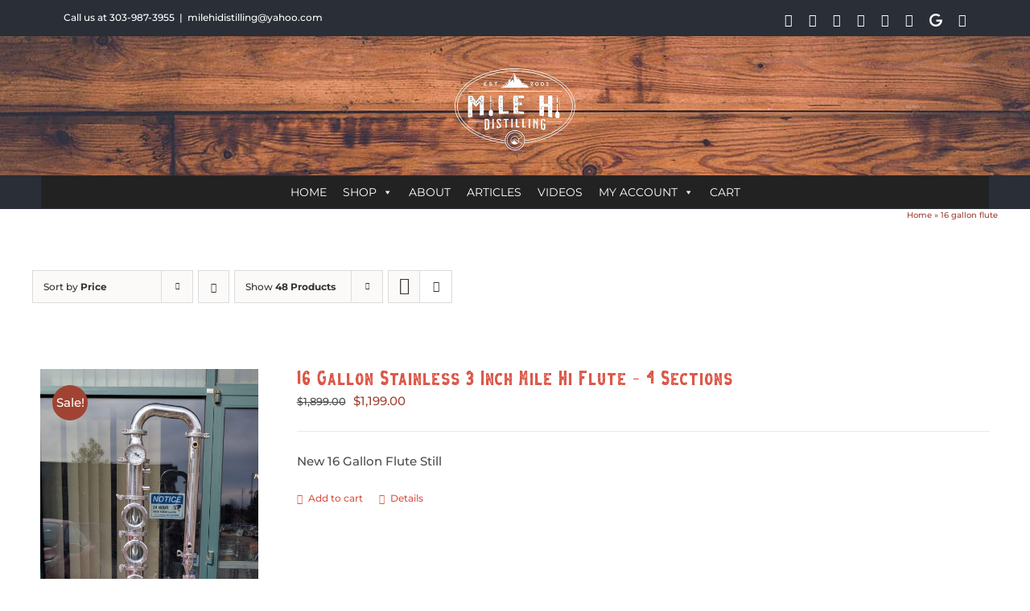

--- FILE ---
content_type: text/html; charset=UTF-8
request_url: https://milehidistilling.com/product-tag/16-gallon-flute/?product_count=48&product_order=asc&product_orderby=price&product_view=list
body_size: 17769
content:
<!DOCTYPE html>
<html class="avada-html-layout-wide avada-html-header-position-top avada-html-is-archive" lang="en-US">
<head>
	<meta http-equiv="X-UA-Compatible" content="IE=edge" />
	<meta http-equiv="Content-Type" content="text/html; charset=utf-8"/>
	<meta name="viewport" content="width=device-width, initial-scale=1" />
	<meta name='robots' content='index, follow, max-image-preview:large, max-snippet:-1, max-video-preview:-1' />

	<!-- This site is optimized with the Yoast SEO plugin v26.7 - https://yoast.com/wordpress/plugins/seo/ -->
	<title>16 gallon flute Archives - Mile Hi Distilling</title>
	<link rel="canonical" href="https://94.72.125.155/product-tag/16-gallon-flute/" />
	<meta property="og:locale" content="en_US" />
	<meta property="og:type" content="article" />
	<meta property="og:title" content="16 gallon flute Archives - Mile Hi Distilling" />
	<meta property="og:url" content="https://94.72.125.155/product-tag/16-gallon-flute/" />
	<meta property="og:site_name" content="Mile Hi Distilling" />
	<meta name="twitter:card" content="summary_large_image" />
	<meta name="twitter:site" content="@milehidistillin" />
	<script type="application/ld+json" class="yoast-schema-graph">{"@context":"https://schema.org","@graph":[{"@type":"CollectionPage","@id":"https://94.72.125.155/product-tag/16-gallon-flute/","url":"https://94.72.125.155/product-tag/16-gallon-flute/","name":"16 gallon flute Archives - Mile Hi Distilling","isPartOf":{"@id":"https://milehidistilling.com/#website"},"primaryImageOfPage":{"@id":"https://94.72.125.155/product-tag/16-gallon-flute/#primaryimage"},"image":{"@id":"https://94.72.125.155/product-tag/16-gallon-flute/#primaryimage"},"thumbnailUrl":"https://milehidistilling.com/wp-content/uploads/2025/11/3-flute-16-gallon-still-scaled.jpg","breadcrumb":{"@id":"https://94.72.125.155/product-tag/16-gallon-flute/#breadcrumb"},"inLanguage":"en-US"},{"@type":"ImageObject","inLanguage":"en-US","@id":"https://94.72.125.155/product-tag/16-gallon-flute/#primaryimage","url":"https://milehidistilling.com/wp-content/uploads/2025/11/3-flute-16-gallon-still-scaled.jpg","contentUrl":"https://milehidistilling.com/wp-content/uploads/2025/11/3-flute-16-gallon-still-scaled.jpg","width":1157,"height":2560,"caption":"3\" flute tower with16 gallon still boiler"},{"@type":"BreadcrumbList","@id":"https://94.72.125.155/product-tag/16-gallon-flute/#breadcrumb","itemListElement":[{"@type":"ListItem","position":1,"name":"Home","item":"https://milehidistilling.com/"},{"@type":"ListItem","position":2,"name":"16 gallon flute"}]},{"@type":"WebSite","@id":"https://milehidistilling.com/#website","url":"https://milehidistilling.com/","name":"Mile Hi Distilling","description":"Moonshine Still and Alcohol Distilling Equipment for Sale","publisher":{"@id":"https://milehidistilling.com/#organization"},"potentialAction":[{"@type":"SearchAction","target":{"@type":"EntryPoint","urlTemplate":"https://milehidistilling.com/?s={search_term_string}"},"query-input":{"@type":"PropertyValueSpecification","valueRequired":true,"valueName":"search_term_string"}}],"inLanguage":"en-US"},{"@type":"Organization","@id":"https://milehidistilling.com/#organization","name":"Mile Hi Distilling","url":"https://milehidistilling.com/","logo":{"@type":"ImageObject","inLanguage":"en-US","@id":"https://milehidistilling.com/#/schema/logo/image/","url":"https://www.milehidistilling.com/wp-content/uploads/2025/10/soc-share-logo.png","contentUrl":"https://www.milehidistilling.com/wp-content/uploads/2025/10/soc-share-logo.png","width":1200,"height":630,"caption":"Mile Hi Distilling"},"image":{"@id":"https://milehidistilling.com/#/schema/logo/image/"},"sameAs":["https://www.facebook.com/milehidistilling/","https://x.com/milehidistillin","https://www.instagram.com/milehidistilling/"]}]}</script>
	<!-- / Yoast SEO plugin. -->


<link rel='dns-prefetch' href='//www.googletagmanager.com' />
<link href='https://fonts.gstatic.com' crossorigin rel='preconnect' />
<link rel="alternate" type="application/rss+xml" title="Mile Hi Distilling &raquo; Feed" href="https://milehidistilling.com/feed/" />
<link rel="alternate" type="application/rss+xml" title="Mile Hi Distilling &raquo; Comments Feed" href="https://milehidistilling.com/comments/feed/" />
								<link rel="icon" href="https://milehidistilling.com/oldclone/wp-content/uploads/2017/08/mhd-favicon.png" type="image/png" />
		
		
		
				<link rel="alternate" type="application/rss+xml" title="Mile Hi Distilling &raquo; 16 gallon flute Tag Feed" href="https://milehidistilling.com/product-tag/16-gallon-flute/feed/" />
<style id='wp-img-auto-sizes-contain-inline-css' type='text/css'>
img:is([sizes=auto i],[sizes^="auto," i]){contain-intrinsic-size:3000px 1500px}
/*# sourceURL=wp-img-auto-sizes-contain-inline-css */
</style>
<link rel='stylesheet' id='woocommerce-smart-coupons-available-coupons-block-css' href='https://milehidistilling.com/wp-content/plugins/woocommerce-smart-coupons/blocks/build/style-woocommerce-smart-coupons-available-coupons-block.css?ver=9.38.2' type='text/css' media='all' />
<link rel='stylesheet' id='wp-components-css' href='https://milehidistilling.com/wp-includes/css/dist/components/style.min.css?ver=6.9' type='text/css' media='all' />
<link rel='stylesheet' id='woocommerce-smart-coupons-send-coupon-form-block-css' href='https://milehidistilling.com/wp-content/plugins/woocommerce-smart-coupons/blocks/build/style-woocommerce-smart-coupons-send-coupon-form-block.css?ver=9.38.2' type='text/css' media='all' />
<link rel='stylesheet' id='woocommerce-smart-coupons-action-tab-frontend-css' href='https://milehidistilling.com/wp-content/plugins/woocommerce-smart-coupons/blocks/build/style-woocommerce-smart-coupons-action-tab-frontend.css?ver=9.38.2' type='text/css' media='all' />
<style id='wp-emoji-styles-inline-css' type='text/css'>

	img.wp-smiley, img.emoji {
		display: inline !important;
		border: none !important;
		box-shadow: none !important;
		height: 1em !important;
		width: 1em !important;
		margin: 0 0.07em !important;
		vertical-align: -0.1em !important;
		background: none !important;
		padding: 0 !important;
	}
/*# sourceURL=wp-emoji-styles-inline-css */
</style>
<link rel='stylesheet' id='cr-frontend-css-css' href='https://milehidistilling.com/wp-content/plugins/customer-reviews-woocommerce/css/frontend.css?ver=5.96.0' type='text/css' media='all' />
<link rel='stylesheet' id='google_business_reviews_rating_wp_css-css' href='https://milehidistilling.com/wp-content/plugins/g-business-reviews-rating/wp/css/css.css?ver=6.9' type='text/css' media='all' />
<style id='woocommerce-inline-inline-css' type='text/css'>
.woocommerce form .form-row .required { visibility: visible; }
/*# sourceURL=woocommerce-inline-inline-css */
</style>
<link rel='stylesheet' id='aws-style-css' href='https://milehidistilling.com/wp-content/plugins/advanced-woo-search/assets/css/common.min.css?ver=3.51' type='text/css' media='all' />
<link rel='stylesheet' id='megamenu-css' href='https://milehidistilling.com/wp-content/uploads/maxmegamenu/style.css?ver=dcb1eb' type='text/css' media='all' />
<link rel='stylesheet' id='dashicons-css' href='https://milehidistilling.com/wp-includes/css/dashicons.min.css?ver=6.9' type='text/css' media='all' />
<link rel='stylesheet' id='megamenu-genericons-css' href='https://milehidistilling.com/wp-content/plugins/megamenu-pro/icons/genericons/genericons/genericons.css?ver=2.4' type='text/css' media='all' />
<link rel='stylesheet' id='megamenu-fontawesome6-css' href='https://milehidistilling.com/wp-content/plugins/megamenu-pro/icons/fontawesome6/css/all.min.css?ver=2.4' type='text/css' media='all' />
<link rel='stylesheet' id='fusion-dynamic-css-css' href='https://milehidistilling.com/wp-content/uploads/fusion-styles/e16708a917ae957fb20b5228a5594d99.min.css?ver=3.14.2' type='text/css' media='all' />
<script type="text/javascript" src="https://milehidistilling.com/wp-includes/js/jquery/jquery.min.js?ver=3.7.1" id="jquery-core-js"></script>
<script type="text/javascript" src="https://milehidistilling.com/wp-includes/js/jquery/jquery-migrate.min.js?ver=3.4.1" id="jquery-migrate-js"></script>
<script type="text/javascript" id="jquery-js-after">
/* <![CDATA[ */

					function optimocha_getCookie(name) {
						var v = document.cookie.match("(^|;) ?" + name + "=([^;]*)(;|$)");
						return v ? v[2] : null;
					}

					function optimocha_check_wc_cart_script() {
					var cart_src = "https://milehidistilling.com/wp-content/plugins/woocommerce/assets/js/frontend/cart-fragments.min.js";
					var script_id = "optimocha_loaded_wc_cart_fragments";

						if( document.getElementById(script_id) !== null ) {
							return false;
						}

						if( optimocha_getCookie("woocommerce_cart_hash") ) {
							var script = document.createElement("script");
							script.id = script_id;
							script.src = cart_src;
							script.async = true;
							document.head.appendChild(script);
						}
					}

					optimocha_check_wc_cart_script();
					document.addEventListener("click", function(){setTimeout(optimocha_check_wc_cart_script,1000);});
					
//# sourceURL=jquery-js-after
/* ]]> */
</script>
<script type="text/javascript" src="https://milehidistilling.com/wp-content/plugins/g-business-reviews-rating/wp/js/js.js?ver=6.9" id="google_business_reviews_rating_wp_js-js"></script>
<script type="text/javascript" src="https://milehidistilling.com/wp-content/plugins/woocommerce/assets/js/jquery-blockui/jquery.blockUI.min.js?ver=2.7.0-wc.10.4.3" id="wc-jquery-blockui-js" data-wp-strategy="defer"></script>
<script type="text/javascript" id="wc-add-to-cart-js-extra">
/* <![CDATA[ */
var wc_add_to_cart_params = {"ajax_url":"/wp-admin/admin-ajax.php","wc_ajax_url":"/?wc-ajax=%%endpoint%%","i18n_view_cart":"View cart","cart_url":"https://milehidistilling.com/cart/","is_cart":"","cart_redirect_after_add":"no"};
//# sourceURL=wc-add-to-cart-js-extra
/* ]]> */
</script>
<script type="text/javascript" src="https://milehidistilling.com/wp-content/plugins/woocommerce/assets/js/frontend/add-to-cart.min.js?ver=10.4.3" id="wc-add-to-cart-js" defer="defer" data-wp-strategy="defer"></script>
<script type="text/javascript" src="https://milehidistilling.com/wp-content/plugins/woocommerce/assets/js/js-cookie/js.cookie.min.js?ver=2.1.4-wc.10.4.3" id="wc-js-cookie-js" data-wp-strategy="defer"></script>

<!-- Google tag (gtag.js) snippet added by Site Kit -->
<!-- Google Analytics snippet added by Site Kit -->
<!-- Google Ads snippet added by Site Kit -->
<script type="text/javascript" src="https://www.googletagmanager.com/gtag/js?id=GT-TXB8VVTX" id="google_gtagjs-js" async></script>
<script type="text/javascript" id="google_gtagjs-js-after">
/* <![CDATA[ */
window.dataLayer = window.dataLayer || [];function gtag(){dataLayer.push(arguments);}
gtag("set","linker",{"domains":["milehidistilling.com"]});
gtag("js", new Date());
gtag("set", "developer_id.dZTNiMT", true);
gtag("config", "GT-TXB8VVTX");
gtag("config", "AW-942665734");
 window._googlesitekit = window._googlesitekit || {}; window._googlesitekit.throttledEvents = []; window._googlesitekit.gtagEvent = (name, data) => { var key = JSON.stringify( { name, data } ); if ( !! window._googlesitekit.throttledEvents[ key ] ) { return; } window._googlesitekit.throttledEvents[ key ] = true; setTimeout( () => { delete window._googlesitekit.throttledEvents[ key ]; }, 5 ); gtag( "event", name, { ...data, event_source: "site-kit" } ); }; 
//# sourceURL=google_gtagjs-js-after
/* ]]> */
</script>
<link rel="https://api.w.org/" href="https://milehidistilling.com/wp-json/" /><link rel="alternate" title="JSON" type="application/json" href="https://milehidistilling.com/wp-json/wp/v2/product_tag/814" /><link rel="EditURI" type="application/rsd+xml" title="RSD" href="https://milehidistilling.com/xmlrpc.php?rsd" />
<meta name="generator" content="WordPress 6.9" />
<meta name="generator" content="WooCommerce 10.4.3" />
<meta name="generator" content="Site Kit by Google 1.170.0" /><script>  var el_i13_login_captcha=null; var el_i13_register_captcha=null; </script><link rel="preload" href="https://milehidistilling.com/wp-content/themes/Avada/includes/lib/assets/fonts/icomoon/awb-icons.woff" as="font" type="font/woff" crossorigin><link rel="preload" href="//milehidistilling.com/wp-content/themes/Avada/includes/lib/assets/fonts/fontawesome/webfonts/fa-brands-400.woff2" as="font" type="font/woff2" crossorigin><link rel="preload" href="//milehidistilling.com/wp-content/themes/Avada/includes/lib/assets/fonts/fontawesome/webfonts/fa-regular-400.woff2" as="font" type="font/woff2" crossorigin><link rel="preload" href="//milehidistilling.com/wp-content/themes/Avada/includes/lib/assets/fonts/fontawesome/webfonts/fa-solid-900.woff2" as="font" type="font/woff2" crossorigin><style type="text/css" id="css-fb-visibility">@media screen and (max-width: 640px){.fusion-no-small-visibility{display:none !important;}body .sm-text-align-center{text-align:center !important;}body .sm-text-align-left{text-align:left !important;}body .sm-text-align-right{text-align:right !important;}body .sm-text-align-justify{text-align:justify !important;}body .sm-flex-align-center{justify-content:center !important;}body .sm-flex-align-flex-start{justify-content:flex-start !important;}body .sm-flex-align-flex-end{justify-content:flex-end !important;}body .sm-mx-auto{margin-left:auto !important;margin-right:auto !important;}body .sm-ml-auto{margin-left:auto !important;}body .sm-mr-auto{margin-right:auto !important;}body .fusion-absolute-position-small{position:absolute;width:100%;}.awb-sticky.awb-sticky-small{ position: sticky; top: var(--awb-sticky-offset,0); }}@media screen and (min-width: 641px) and (max-width: 1024px){.fusion-no-medium-visibility{display:none !important;}body .md-text-align-center{text-align:center !important;}body .md-text-align-left{text-align:left !important;}body .md-text-align-right{text-align:right !important;}body .md-text-align-justify{text-align:justify !important;}body .md-flex-align-center{justify-content:center !important;}body .md-flex-align-flex-start{justify-content:flex-start !important;}body .md-flex-align-flex-end{justify-content:flex-end !important;}body .md-mx-auto{margin-left:auto !important;margin-right:auto !important;}body .md-ml-auto{margin-left:auto !important;}body .md-mr-auto{margin-right:auto !important;}body .fusion-absolute-position-medium{position:absolute;width:100%;}.awb-sticky.awb-sticky-medium{ position: sticky; top: var(--awb-sticky-offset,0); }}@media screen and (min-width: 1025px){.fusion-no-large-visibility{display:none !important;}body .lg-text-align-center{text-align:center !important;}body .lg-text-align-left{text-align:left !important;}body .lg-text-align-right{text-align:right !important;}body .lg-text-align-justify{text-align:justify !important;}body .lg-flex-align-center{justify-content:center !important;}body .lg-flex-align-flex-start{justify-content:flex-start !important;}body .lg-flex-align-flex-end{justify-content:flex-end !important;}body .lg-mx-auto{margin-left:auto !important;margin-right:auto !important;}body .lg-ml-auto{margin-left:auto !important;}body .lg-mr-auto{margin-right:auto !important;}body .fusion-absolute-position-large{position:absolute;width:100%;}.awb-sticky.awb-sticky-large{ position: sticky; top: var(--awb-sticky-offset,0); }}</style>	<noscript><style>.woocommerce-product-gallery{ opacity: 1 !important; }</style></noscript>
	
            <style>

                .fusion-flyout-search .aws-container {
                    margin: 0 auto;
                    padding: 0;
                    width: 100%;
                    width: calc(100% - 40px);
                    max-width: 600px;
                    position: absolute;
                    top: 40%;
                    left: 20px;
                    right: 20px;
                }

                .fusion-overlay-search .aws-container {
                    width: 100%;
                }

                .fusion-secondary-menu-search .aws-container {
                    margin-left: 10px;
                }

            </style>

        		<script type="text/javascript">
			var doc = document.documentElement;
			doc.setAttribute( 'data-useragent', navigator.userAgent );
		</script>
		<style type="text/css">/** Mega Menu CSS: fs **/</style>

	<!-- Google tag (gtag.js) -->
<script async src="https://www.googletagmanager.com/gtag/js?id=G-ZHBZE1XR0J"></script>
<script>
  window.dataLayer = window.dataLayer || [];
  function gtag(){dataLayer.push(arguments);}
  gtag('js', new Date());

  gtag('config', 'G-ZHBZE1XR0J');
</script>

<!-- ManyChat -->
<script src="//widget.manychat.com/184122271736.js" defer="defer"></script>
<script src="https://mccdn.me/assets/js/widget.js" defer="defer"></script>

<meta name="google-site-verification" content="b-b0GdpGl1Ek8KZcftL296fvtYyuMOgMti8iVt1R8Fk" /><link rel='stylesheet' id='wc-blocks-style-css' href='https://milehidistilling.com/wp-content/plugins/woocommerce/assets/client/blocks/wc-blocks.css?ver=wc-10.4.3' type='text/css' media='all' />
<style id='global-styles-inline-css' type='text/css'>
:root{--wp--preset--aspect-ratio--square: 1;--wp--preset--aspect-ratio--4-3: 4/3;--wp--preset--aspect-ratio--3-4: 3/4;--wp--preset--aspect-ratio--3-2: 3/2;--wp--preset--aspect-ratio--2-3: 2/3;--wp--preset--aspect-ratio--16-9: 16/9;--wp--preset--aspect-ratio--9-16: 9/16;--wp--preset--color--black: #000000;--wp--preset--color--cyan-bluish-gray: #abb8c3;--wp--preset--color--white: #ffffff;--wp--preset--color--pale-pink: #f78da7;--wp--preset--color--vivid-red: #cf2e2e;--wp--preset--color--luminous-vivid-orange: #ff6900;--wp--preset--color--luminous-vivid-amber: #fcb900;--wp--preset--color--light-green-cyan: #7bdcb5;--wp--preset--color--vivid-green-cyan: #00d084;--wp--preset--color--pale-cyan-blue: #8ed1fc;--wp--preset--color--vivid-cyan-blue: #0693e3;--wp--preset--color--vivid-purple: #9b51e0;--wp--preset--color--awb-color-1: #ffffff;--wp--preset--color--awb-color-2: #f5f5f5;--wp--preset--color--awb-color-3: #eae8e8;--wp--preset--color--awb-color-4: #dddddd;--wp--preset--color--awb-color-5: #747474;--wp--preset--color--awb-color-6: #a04332;--wp--preset--color--awb-color-7: #333333;--wp--preset--color--awb-color-8: #292e37;--wp--preset--color--awb-color-custom-10: #e8e8e8;--wp--preset--color--awb-color-custom-11: #ebeaea;--wp--preset--color--awb-color-custom-12: #a0ce4e;--wp--preset--color--awb-color-custom-13: rgba(235,234,234,0.8);--wp--preset--gradient--vivid-cyan-blue-to-vivid-purple: linear-gradient(135deg,rgb(6,147,227) 0%,rgb(155,81,224) 100%);--wp--preset--gradient--light-green-cyan-to-vivid-green-cyan: linear-gradient(135deg,rgb(122,220,180) 0%,rgb(0,208,130) 100%);--wp--preset--gradient--luminous-vivid-amber-to-luminous-vivid-orange: linear-gradient(135deg,rgb(252,185,0) 0%,rgb(255,105,0) 100%);--wp--preset--gradient--luminous-vivid-orange-to-vivid-red: linear-gradient(135deg,rgb(255,105,0) 0%,rgb(207,46,46) 100%);--wp--preset--gradient--very-light-gray-to-cyan-bluish-gray: linear-gradient(135deg,rgb(238,238,238) 0%,rgb(169,184,195) 100%);--wp--preset--gradient--cool-to-warm-spectrum: linear-gradient(135deg,rgb(74,234,220) 0%,rgb(151,120,209) 20%,rgb(207,42,186) 40%,rgb(238,44,130) 60%,rgb(251,105,98) 80%,rgb(254,248,76) 100%);--wp--preset--gradient--blush-light-purple: linear-gradient(135deg,rgb(255,206,236) 0%,rgb(152,150,240) 100%);--wp--preset--gradient--blush-bordeaux: linear-gradient(135deg,rgb(254,205,165) 0%,rgb(254,45,45) 50%,rgb(107,0,62) 100%);--wp--preset--gradient--luminous-dusk: linear-gradient(135deg,rgb(255,203,112) 0%,rgb(199,81,192) 50%,rgb(65,88,208) 100%);--wp--preset--gradient--pale-ocean: linear-gradient(135deg,rgb(255,245,203) 0%,rgb(182,227,212) 50%,rgb(51,167,181) 100%);--wp--preset--gradient--electric-grass: linear-gradient(135deg,rgb(202,248,128) 0%,rgb(113,206,126) 100%);--wp--preset--gradient--midnight: linear-gradient(135deg,rgb(2,3,129) 0%,rgb(40,116,252) 100%);--wp--preset--font-size--small: 11.25px;--wp--preset--font-size--medium: 20px;--wp--preset--font-size--large: 22.5px;--wp--preset--font-size--x-large: 42px;--wp--preset--font-size--normal: 15px;--wp--preset--font-size--xlarge: 30px;--wp--preset--font-size--huge: 45px;--wp--preset--spacing--20: 0.44rem;--wp--preset--spacing--30: 0.67rem;--wp--preset--spacing--40: 1rem;--wp--preset--spacing--50: 1.5rem;--wp--preset--spacing--60: 2.25rem;--wp--preset--spacing--70: 3.38rem;--wp--preset--spacing--80: 5.06rem;--wp--preset--shadow--natural: 6px 6px 9px rgba(0, 0, 0, 0.2);--wp--preset--shadow--deep: 12px 12px 50px rgba(0, 0, 0, 0.4);--wp--preset--shadow--sharp: 6px 6px 0px rgba(0, 0, 0, 0.2);--wp--preset--shadow--outlined: 6px 6px 0px -3px rgb(255, 255, 255), 6px 6px rgb(0, 0, 0);--wp--preset--shadow--crisp: 6px 6px 0px rgb(0, 0, 0);}:where(.is-layout-flex){gap: 0.5em;}:where(.is-layout-grid){gap: 0.5em;}body .is-layout-flex{display: flex;}.is-layout-flex{flex-wrap: wrap;align-items: center;}.is-layout-flex > :is(*, div){margin: 0;}body .is-layout-grid{display: grid;}.is-layout-grid > :is(*, div){margin: 0;}:where(.wp-block-columns.is-layout-flex){gap: 2em;}:where(.wp-block-columns.is-layout-grid){gap: 2em;}:where(.wp-block-post-template.is-layout-flex){gap: 1.25em;}:where(.wp-block-post-template.is-layout-grid){gap: 1.25em;}.has-black-color{color: var(--wp--preset--color--black) !important;}.has-cyan-bluish-gray-color{color: var(--wp--preset--color--cyan-bluish-gray) !important;}.has-white-color{color: var(--wp--preset--color--white) !important;}.has-pale-pink-color{color: var(--wp--preset--color--pale-pink) !important;}.has-vivid-red-color{color: var(--wp--preset--color--vivid-red) !important;}.has-luminous-vivid-orange-color{color: var(--wp--preset--color--luminous-vivid-orange) !important;}.has-luminous-vivid-amber-color{color: var(--wp--preset--color--luminous-vivid-amber) !important;}.has-light-green-cyan-color{color: var(--wp--preset--color--light-green-cyan) !important;}.has-vivid-green-cyan-color{color: var(--wp--preset--color--vivid-green-cyan) !important;}.has-pale-cyan-blue-color{color: var(--wp--preset--color--pale-cyan-blue) !important;}.has-vivid-cyan-blue-color{color: var(--wp--preset--color--vivid-cyan-blue) !important;}.has-vivid-purple-color{color: var(--wp--preset--color--vivid-purple) !important;}.has-black-background-color{background-color: var(--wp--preset--color--black) !important;}.has-cyan-bluish-gray-background-color{background-color: var(--wp--preset--color--cyan-bluish-gray) !important;}.has-white-background-color{background-color: var(--wp--preset--color--white) !important;}.has-pale-pink-background-color{background-color: var(--wp--preset--color--pale-pink) !important;}.has-vivid-red-background-color{background-color: var(--wp--preset--color--vivid-red) !important;}.has-luminous-vivid-orange-background-color{background-color: var(--wp--preset--color--luminous-vivid-orange) !important;}.has-luminous-vivid-amber-background-color{background-color: var(--wp--preset--color--luminous-vivid-amber) !important;}.has-light-green-cyan-background-color{background-color: var(--wp--preset--color--light-green-cyan) !important;}.has-vivid-green-cyan-background-color{background-color: var(--wp--preset--color--vivid-green-cyan) !important;}.has-pale-cyan-blue-background-color{background-color: var(--wp--preset--color--pale-cyan-blue) !important;}.has-vivid-cyan-blue-background-color{background-color: var(--wp--preset--color--vivid-cyan-blue) !important;}.has-vivid-purple-background-color{background-color: var(--wp--preset--color--vivid-purple) !important;}.has-black-border-color{border-color: var(--wp--preset--color--black) !important;}.has-cyan-bluish-gray-border-color{border-color: var(--wp--preset--color--cyan-bluish-gray) !important;}.has-white-border-color{border-color: var(--wp--preset--color--white) !important;}.has-pale-pink-border-color{border-color: var(--wp--preset--color--pale-pink) !important;}.has-vivid-red-border-color{border-color: var(--wp--preset--color--vivid-red) !important;}.has-luminous-vivid-orange-border-color{border-color: var(--wp--preset--color--luminous-vivid-orange) !important;}.has-luminous-vivid-amber-border-color{border-color: var(--wp--preset--color--luminous-vivid-amber) !important;}.has-light-green-cyan-border-color{border-color: var(--wp--preset--color--light-green-cyan) !important;}.has-vivid-green-cyan-border-color{border-color: var(--wp--preset--color--vivid-green-cyan) !important;}.has-pale-cyan-blue-border-color{border-color: var(--wp--preset--color--pale-cyan-blue) !important;}.has-vivid-cyan-blue-border-color{border-color: var(--wp--preset--color--vivid-cyan-blue) !important;}.has-vivid-purple-border-color{border-color: var(--wp--preset--color--vivid-purple) !important;}.has-vivid-cyan-blue-to-vivid-purple-gradient-background{background: var(--wp--preset--gradient--vivid-cyan-blue-to-vivid-purple) !important;}.has-light-green-cyan-to-vivid-green-cyan-gradient-background{background: var(--wp--preset--gradient--light-green-cyan-to-vivid-green-cyan) !important;}.has-luminous-vivid-amber-to-luminous-vivid-orange-gradient-background{background: var(--wp--preset--gradient--luminous-vivid-amber-to-luminous-vivid-orange) !important;}.has-luminous-vivid-orange-to-vivid-red-gradient-background{background: var(--wp--preset--gradient--luminous-vivid-orange-to-vivid-red) !important;}.has-very-light-gray-to-cyan-bluish-gray-gradient-background{background: var(--wp--preset--gradient--very-light-gray-to-cyan-bluish-gray) !important;}.has-cool-to-warm-spectrum-gradient-background{background: var(--wp--preset--gradient--cool-to-warm-spectrum) !important;}.has-blush-light-purple-gradient-background{background: var(--wp--preset--gradient--blush-light-purple) !important;}.has-blush-bordeaux-gradient-background{background: var(--wp--preset--gradient--blush-bordeaux) !important;}.has-luminous-dusk-gradient-background{background: var(--wp--preset--gradient--luminous-dusk) !important;}.has-pale-ocean-gradient-background{background: var(--wp--preset--gradient--pale-ocean) !important;}.has-electric-grass-gradient-background{background: var(--wp--preset--gradient--electric-grass) !important;}.has-midnight-gradient-background{background: var(--wp--preset--gradient--midnight) !important;}.has-small-font-size{font-size: var(--wp--preset--font-size--small) !important;}.has-medium-font-size{font-size: var(--wp--preset--font-size--medium) !important;}.has-large-font-size{font-size: var(--wp--preset--font-size--large) !important;}.has-x-large-font-size{font-size: var(--wp--preset--font-size--x-large) !important;}
/*# sourceURL=global-styles-inline-css */
</style>
<link rel='stylesheet' id='wc-authnet-blocks-checkout-style-css' href='https://milehidistilling.com/wp-content/plugins/woo-authorize-net-gateway-aim/build/style-index.css?ver=e24aa2fa2b7649feaf7f' type='text/css' media='all' />
</head>

<body class="archive tax-product_tag term-16-gallon-flute term-814 wp-theme-Avada theme-Avada woocommerce woocommerce-page woocommerce-no-js mega-menu-main-navigation fusion-image-hovers fusion-pagination-sizing fusion-button_type-flat fusion-button_span-no fusion-button_gradient-linear avada-image-rollover-circle-yes avada-image-rollover-yes avada-image-rollover-direction-center_vertical fusion-body ltr fusion-sticky-header no-tablet-sticky-header no-mobile-sticky-header avada-has-rev-slider-styles fusion-disable-outline fusion-sub-menu-fade mobile-logo-pos-center layout-wide-mode avada-has-boxed-modal-shadow-none layout-scroll-offset-full avada-has-zero-margin-offset-top fusion-top-header menu-text-align-center fusion-woo-product-design-classic fusion-woo-shop-page-columns-4 fusion-woo-related-columns-4 fusion-woo-archive-page-columns-4 fusion-woocommerce-equal-heights avada-has-woo-gallery-disabled woo-sale-badge-circle woo-outofstock-badge-top_bar mobile-menu-design-classic fusion-show-pagination-text fusion-header-layout-v5 avada-responsive avada-footer-fx-none avada-menu-highlight-style-arrow fusion-search-form-classic fusion-main-menu-search-dropdown fusion-avatar-square avada-dropdown-styles avada-blog-layout-grid avada-blog-archive-layout-grid avada-header-shadow-no avada-menu-icon-position-left avada-has-megamenu-shadow avada-has-mainmenu-dropdown-divider avada-has-header-100-width avada-has-pagetitle-bg-full avada-has-100-footer avada-has-titlebar-bar_and_content avada-social-full-transparent avada-has-header-bg-image avada-header-bg-repeat avada-has-header-bg-parallax avada-has-pagination-padding avada-flyout-menu-direction-fade avada-ec-views-v1" data-awb-post-id="228066">
		<a class="skip-link screen-reader-text" href="#content">Skip to content</a>

	<div id="boxed-wrapper">
		
		<div id="wrapper" class="fusion-wrapper">
			<div id="home" style="position:relative;top:-1px;"></div>
							
					
			<header class="fusion-header-wrapper">
				<div class="fusion-header-v5 fusion-logo-alignment fusion-logo-center fusion-sticky-menu- fusion-sticky-logo-1 fusion-mobile-logo-1 fusion-sticky-menu-only fusion-header-menu-align-center fusion-mobile-menu-design-classic">
					
<div class="fusion-secondary-header">
	<div class="fusion-row">
					<div class="fusion-alignleft">
				<div class="fusion-contact-info"><span class="fusion-contact-info-phone-number"><a href="tel:3039873955">Call us at 303-987-3955</a></span><span class="fusion-header-separator">|</span><span class="fusion-contact-info-email-address"><a href="mailto:m&#105;l&#101;h&#105;&#100;ist&#105;l&#108;&#105;n&#103;&#64;&#121;ahoo&#46;&#99;&#111;m">m&#105;l&#101;h&#105;&#100;ist&#105;l&#108;&#105;n&#103;&#64;&#121;ahoo&#46;&#99;&#111;m</a></span></div>			</div>
							<div class="fusion-alignright">
				<div class="fusion-social-links-header"><div class="fusion-social-networks"><div class="fusion-social-networks-wrapper"><a  class="fusion-social-network-icon fusion-tooltip fusion-facebook awb-icon-facebook" style data-placement="bottom" data-title="Facebook" data-toggle="tooltip" title="Facebook" href="https://www.facebook.com/milehidistilling/" target="_blank" rel="noreferrer"><span class="screen-reader-text">Facebook</span></a><a  class="fusion-social-network-icon fusion-tooltip fusion-instagram awb-icon-instagram" style data-placement="bottom" data-title="Instagram" data-toggle="tooltip" title="Instagram" href="https://www.instagram.com/milehidistilling/" target="_blank" rel="noopener noreferrer"><span class="screen-reader-text">Instagram</span></a><a  class="fusion-social-network-icon fusion-tooltip fusion-twitter awb-icon-twitter" style data-placement="bottom" data-title="X" data-toggle="tooltip" title="X" href="https://twitter.com/milehidistillin" target="_blank" rel="noopener noreferrer"><span class="screen-reader-text">X</span></a><a  class="fusion-social-network-icon fusion-tooltip fusion-tiktok awb-icon-tiktok" style data-placement="bottom" data-title="Tiktok" data-toggle="tooltip" title="Tiktok" href="https://www.tiktok.com/@milehidistilling" target="_blank" rel="noopener noreferrer"><span class="screen-reader-text">Tiktok</span></a><a  class="fusion-social-network-icon fusion-tooltip fusion-youtube awb-icon-youtube" style data-placement="bottom" data-title="YouTube" data-toggle="tooltip" title="YouTube" href="https://www.youtube.com/channel/UCQp3fB7FGj25R-fGwpepkPQ" target="_blank" rel="noopener noreferrer"><span class="screen-reader-text">YouTube</span></a><a  class="fusion-social-network-icon fusion-tooltip fusion-pinterest awb-icon-pinterest" style data-placement="bottom" data-title="Pinterest" data-toggle="tooltip" title="Pinterest" href="https://www.pinterest.com/milehidisti0015/" target="_blank" rel="noopener noreferrer"><span class="screen-reader-text">Pinterest</span></a><a  class="awb-custom-image custom fusion-social-network-icon fusion-tooltip fusion-custom awb-icon-custom fusion-last-social-icon" style="position:relative;" data-placement="bottom" data-title="Google My Business" data-toggle="tooltip" title="Google My Business" href="https://g.page/milehidistilling" target="_blank" rel="noopener noreferrer"><span class="screen-reader-text">Google My Business</span><img src="https://milehidistilling.com/oldsite/wp-content/uploads/2020/09/Google-Icon-update.png" style="width:auto;" alt="Google My Business" /></a><a  class="fusion-social-network-icon fusion-tooltip fusion-yelp awb-icon-yelp" style data-placement="bottom" data-title="Yelp" data-toggle="tooltip" title="Yelp" href="https://www.yelp.com/biz/mile-hi-distilling-denver" target="_blank" rel="noopener noreferrer"><span class="screen-reader-text">Yelp</span></a></div></div></div>			</div>
			</div>
</div>
<div class="fusion-header-sticky-height"></div>
<div class="fusion-sticky-header-wrapper"> <!-- start fusion sticky header wrapper -->
	<div class="fusion-header">
		<div class="fusion-row">
							<div class="fusion-logo" data-margin-top="31px" data-margin-bottom="31px" data-margin-left="0px" data-margin-right="0px">
			<a class="fusion-logo-link"  href="https://milehidistilling.com/" >

						<!-- standard logo -->
			<img src="https://milehidistilling.com/oldclone/wp-content/uploads/2024/04/mile-hi-distilling-logo.png" srcset="https://milehidistilling.com/oldclone/wp-content/uploads/2024/04/mile-hi-distilling-logo.png 1x, https://milehidistilling.com/oldclone/wp-content/uploads/2024/04/mile-hi-distilling-logo.png 2x" width="" height="" alt="Mile Hi Distilling Logo" data-retina_logo_url="https://milehidistilling.com/oldclone/wp-content/uploads/2024/04/mile-hi-distilling-logo.png" class="fusion-standard-logo" />

											<!-- mobile logo -->
				<img src="https://milehidistilling.com/oldclone/wp-content/uploads/2024/04/mile-hi-distilling-logo.png" srcset="https://milehidistilling.com/oldclone/wp-content/uploads/2024/04/mile-hi-distilling-logo.png 1x, https://milehidistilling.com/oldclone/wp-content/uploads/2024/04/mile-hi-distilling-logo.png 2x" width="" height="" alt="Mile Hi Distilling Logo" data-retina_logo_url="https://milehidistilling.com/oldclone/wp-content/uploads/2024/04/mile-hi-distilling-logo.png" class="fusion-mobile-logo" />
			
					</a>
		</div>
										
					</div>
	</div>
	<div class="fusion-secondary-main-menu">
		<div class="fusion-row">
			<nav class="fusion-main-menu" aria-label="Main Menu"><div id="mega-menu-wrap-main_navigation" class="mega-menu-wrap"><div class="mega-menu-toggle"><div class="mega-toggle-blocks-left"></div><div class="mega-toggle-blocks-center"></div><div class="mega-toggle-blocks-right"><div class='mega-toggle-block mega-menu-toggle-animated-block mega-toggle-block-0' id='mega-toggle-block-0'><button aria-label="Toggle Menu" class="mega-toggle-animated mega-toggle-animated-slider" type="button" aria-expanded="false">
                  <span class="mega-toggle-animated-box">
                    <span class="mega-toggle-animated-inner"></span>
                  </span>
                </button></div></div></div><ul id="mega-menu-main_navigation" class="mega-menu max-mega-menu mega-menu-horizontal mega-no-js" data-event="hover_intent" data-effect="fade_up" data-effect-speed="200" data-effect-mobile="disabled" data-effect-speed-mobile="0" data-mobile-force-width="false" data-second-click="go" data-document-click="collapse" data-vertical-behaviour="standard" data-breakpoint="768" data-unbind="true" data-mobile-state="collapse_all" data-mobile-direction="vertical" data-hover-intent-timeout="300" data-hover-intent-interval="100" data-overlay-desktop="false" data-overlay-mobile="false"><li class="mega-menu-item mega-menu-item-type-post_type mega-menu-item-object-page mega-menu-item-home mega-align-bottom-left mega-menu-flyout mega-menu-item-228964" id="mega-menu-item-228964"><a class="mega-menu-link" href="https://milehidistilling.com/" tabindex="0">HOME</a></li><li class="mega-menu-item mega-menu-item-type-post_type mega-menu-item-object-page mega-menu-item-has-children mega-menu-megamenu mega-align-bottom-left mega-menu-megamenu mega-menu-item-228960" id="mega-menu-item-228960"><a class="mega-menu-link" href="https://milehidistilling.com/shop/" aria-expanded="false" tabindex="0">SHOP<span class="mega-indicator" aria-hidden="true"></span></a>
<ul class="mega-sub-menu">
<li class="mega-menu-item mega-menu-item-type-custom mega-menu-item-object-custom mega-menu-item-has-children mega-menu-column-standard mega-menu-columns-1-of-4 mega-menu-item-228874" style="--columns:4; --span:1" id="mega-menu-item-228874"><a title="Stills for home distilling moonshine" class="mega-menu-link" href="/product-category/stills/">STILLS<span class="mega-indicator" aria-hidden="true"></span></a>
	<ul class="mega-sub-menu">
<li class="mega-menu-item mega-menu-item-type-custom mega-menu-item-object-custom mega-menu-item-228877" id="mega-menu-item-228877"><a title="Stainless moonshine stills" class="mega-menu-link" href="https://milehidistilling.com/product-category/stills/mile-hi-stills-stainless/">Stainless Distillers</a></li><li class="mega-menu-item mega-menu-item-type-custom mega-menu-item-object-custom mega-menu-item-228879" id="mega-menu-item-228879"><a title="Distiller kits " class="mega-menu-link" href="https://milehidistilling.com/product-category/stills/mile-hi-plug-play-complete-still-kits-stainless/">Distiller Complete Kits Stainless</a></li><li class="mega-menu-item mega-menu-item-type-custom mega-menu-item-object-custom mega-menu-item-228878" id="mega-menu-item-228878"><a title="Moonshine still towers" class="mega-menu-link" href="https://milehidistilling.com/product-category/stills/mile-hi-distilling-towers-stainless/">Stainless Still Towers</a></li><li class="mega-menu-item mega-menu-item-type-custom mega-menu-item-object-custom mega-menu-item-228880" id="mega-menu-item-228880"><a title="Copper stills for sale" class="mega-menu-link" href="/product-category/stills/mile-hi-stills-copper">Copper Stills</a></li><li class="mega-menu-item mega-menu-item-type-custom mega-menu-item-object-custom mega-menu-item-228882" id="mega-menu-item-228882"><a title="Copper Still Compleat Kits " class="mega-menu-link" href="https://milehidistilling.com/product-category/mile-hi-plug-play-complete-still-kits-copper/">Copper Still Complete Kits</a></li><li class="mega-menu-item mega-menu-item-type-custom mega-menu-item-object-custom mega-menu-item-228881" id="mega-menu-item-228881"><a title="Copper still towers" class="mega-menu-link" href="https://milehidistilling.com/product-category/stills/mile-hi-distilling-towers-copper/">Copper Still Towers</a></li><li class="mega-menu-item mega-menu-item-type-custom mega-menu-item-object-custom mega-menu-item-228885" id="mega-menu-item-228885"><a class="mega-menu-link" href="https://milehidistilling.com/product-category/still-parts/distilling-tower-add-ons-and-accessories/">Distilling Tower Add-Ons and Accessories</a></li><li class="mega-menu-item mega-menu-item-type-custom mega-menu-item-object-custom mega-menu-item-228886" id="mega-menu-item-228886"><a class="mega-menu-link" href="/product-category/stills/copper-alembic-whiskey-stills/">Copper Alembic Whiskey Stills</a></li><li class="mega-menu-item mega-menu-item-type-custom mega-menu-item-object-custom mega-menu-item-228887" id="mega-menu-item-228887"><a title="Discount stills " class="mega-menu-link" href="https://milehidistilling.com/product-category/stills/economy-moonshine-stills/">Economy Moonshine Distillers</a></li><li class="mega-highlight mega-menu-item mega-menu-item-type-custom mega-menu-item-object-custom mega-menu-item-has-children mega-menu-item-228875 highlight" id="mega-menu-item-228875"><a class="mega-menu-link" href="/product-category/stills/commercial-stills-and-towers" aria-expanded="false">Commercial Stills and Towers<span class="mega-indicator" aria-hidden="true"></span></a>
		<ul class="mega-sub-menu">
<li class="mega-menu-item mega-menu-item-type-custom mega-menu-item-object-custom mega-menu-item-228876" id="mega-menu-item-228876"><a class="mega-menu-link" href="/product-category/parts/mile-hi-commercial-still-accessories-and-parts">Commercial Still Accessories and Parts</a></li>		</ul>
</li><li class="mega-menu-item mega-menu-item-type-custom mega-menu-item-object-custom mega-menu-item-228888" id="mega-menu-item-228888"><a class="mega-menu-link" href="https://milehidistilling.com/product-category/stills/moonshine-stills/essential-oil-distillers/">Essential Oil Distillers</a></li><li class="mega-menu-item mega-menu-item-type-custom mega-menu-item-object-custom mega-menu-item-228889" id="mega-menu-item-228889"><a class="mega-menu-link" href="https://milehidistilling.com/product-category/stills/moonshine-stills/still-boilers/">Still Boilers</a></li>	</ul>
</li><li class="mega-menu-item mega-menu-item-type-custom mega-menu-item-object-custom mega-menu-item-has-children mega-menu-column-standard mega-menu-columns-1-of-4 mega-menu-item-228890" style="--columns:4; --span:1" id="mega-menu-item-228890"><a class="mega-menu-link" href="/product-category/supplies/">SUPPLIES<span class="mega-indicator" aria-hidden="true"></span></a>
	<ul class="mega-sub-menu">
<li class="mega-menu-item mega-menu-item-type-custom mega-menu-item-object-custom mega-menu-item-228891" id="mega-menu-item-228891"><a class="mega-menu-link" href="https://milehidistilling.com/product-category/supplies/distillers-yeast-and-turbo-yeast/">Turbo Yeast & Distillers Yeast</a></li><li class="mega-menu-item mega-menu-item-type-custom mega-menu-item-object-custom mega-menu-item-228892" id="mega-menu-item-228892"><a class="mega-menu-link" href="/product-category/parts/still-heat-controllers-burners/">Still Heat Controllers & Burners</a></li><li class="mega-menu-item mega-menu-item-type-custom mega-menu-item-object-custom mega-menu-item-228894" id="mega-menu-item-228894"><a class="mega-menu-link" href="/product-category/supplies/oak-barrels-oak-aging/">Oak Barrels & Oak Aging</a></li><li class="mega-menu-item mega-menu-item-type-custom mega-menu-item-object-custom mega-menu-item-228895" id="mega-menu-item-228895"><a class="mega-menu-link" href="/product-category/supplies/fermentation-equipment-and-accessories">Fermentation Equipment and Accessories</a></li><li class="mega-menu-item mega-menu-item-type-custom mega-menu-item-object-custom mega-menu-item-228896" id="mega-menu-item-228896"><a class="mega-menu-link" href="/product-category/supplies/distilling-grains/">Distilling Grains</a></li><li class="mega-menu-item mega-menu-item-type-custom mega-menu-item-object-custom mega-menu-item-228898" id="mega-menu-item-228898"><a class="mega-menu-link" href="https://milehidistilling.com/product-category/supplies/additives-for-distilling/">Additives for Distilling</a></li><li class="mega-menu-item mega-menu-item-type-custom mega-menu-item-object-custom mega-menu-item-228899" id="mega-menu-item-228899"><a class="mega-menu-link" href="/product-category/botanicals-for-distilling/">Botanicals for Distilling</a></li><li class="mega-menu-item mega-menu-item-type-custom mega-menu-item-object-custom mega-menu-item-228900" id="mega-menu-item-228900"><a class="mega-menu-link" href="/product-category/parts/still-column-packing-hose-packages/">Column Packing & Hose Packages</a></li><li class="mega-menu-item mega-menu-item-type-custom mega-menu-item-object-custom mega-menu-item-228901" id="mega-menu-item-228901"><a class="mega-menu-link" href="https://milehidistilling.com/product-category/still-parts/alcohol-carbon-filtering/">Carbon & Filtering</a></li><li class="mega-menu-item mega-menu-item-type-custom mega-menu-item-object-custom mega-menu-item-228902" id="mega-menu-item-228902"><a class="mega-menu-link" href="https://milehidistilling.com/product-category/resources/distilling-books/">Distilling Books</a></li><li class="mega-menu-item mega-menu-item-type-custom mega-menu-item-object-custom mega-menu-item-228904" id="mega-menu-item-228904"><a class="mega-menu-link" href="https://milehidistilling.com/product-category/supplies/testing-equipment-and-meters/">Testing Equipment and Meters</a></li><li class="mega-menu-item mega-menu-item-type-custom mega-menu-item-object-custom mega-menu-item-228905" id="mega-menu-item-228905"><a class="mega-menu-link" href="https://milehidistilling.com/product-category/supplies/straining-equipment/">Straining Equipment</a></li>	</ul>
</li><li class="mega-menu-item mega-menu-item-type-custom mega-menu-item-object-custom mega-menu-item-has-children mega-menu-column-standard mega-menu-columns-1-of-4 mega-menu-item-228907" style="--columns:4; --span:1" id="mega-menu-item-228907"><a class="mega-menu-link" href="https://milehidistilling.com/product-category/supplies/alcohol-essences/">ALCOHOL ESSENCES<span class="mega-indicator" aria-hidden="true"></span></a>
	<ul class="mega-sub-menu">
<li class="mega-menu-item mega-menu-item-type-custom mega-menu-item-object-custom mega-menu-item-228908" id="mega-menu-item-228908"><a class="mega-menu-link" href="https://milehidistilling.com/product-category/supplies/alcohol-essences/top-shelf-50ml/">Top Shelf 50ml</a></li><li class="mega-highlight mega-menu-item mega-menu-item-type-custom mega-menu-item-object-custom mega-menu-item-228916 highlight" id="mega-menu-item-228916"><a class="mega-menu-link" href="https://milehidistilling.com/product-category/supplies/alcohol-essences/liquor-quik-20ml/">Liquor Quik 20ml</a></li><li class="mega-menu-item mega-menu-item-type-custom mega-menu-item-object-custom mega-menu-item-228924" id="mega-menu-item-228924"><a class="mega-menu-link" href="https://milehidistilling.com/product-category/supplies/alcohol-essences/mile-hi-essences-50ml/">Mile Hi Essences 50ml</a></li><li class="mega-menu-item mega-menu-item-type-custom mega-menu-item-object-custom mega-menu-item-228930" id="mega-menu-item-228930"><a class="mega-menu-link" href="https://milehidistilling.com/product-category/supplies/alcohol-essences/1-2-liter-bottles-500ml/">1/2 Liter Bottles (500ml)</a></li><li class="mega-menu-item mega-menu-item-type-custom mega-menu-item-object-custom mega-menu-item-228932" id="mega-menu-item-228932"><a class="mega-menu-link" href="https://milehidistilling.com/product-category/supplies/alcohol-essences/liquor-base/">Liquor Base</a></li>	</ul>
</li><li class="mega-menu-item mega-menu-item-type-custom mega-menu-item-object-custom mega-menu-item-has-children mega-menu-column-standard mega-menu-columns-1-of-4 mega-menu-item-228933" style="--columns:4; --span:1" id="mega-menu-item-228933"><a class="mega-menu-link" href="https://milehidistilling.com/product-category/still-parts/">STILL PARTS<span class="mega-indicator" aria-hidden="true"></span></a>
	<ul class="mega-sub-menu">
<li class="mega-menu-item mega-menu-item-type-custom mega-menu-item-object-custom mega-menu-item-228934" id="mega-menu-item-228934"><a class="mega-menu-link" href="/product-category/parts/clamps">Clamps</a></li><li class="mega-menu-item mega-menu-item-type-custom mega-menu-item-object-custom mega-menu-item-228935" id="mega-menu-item-228935"><a class="mega-menu-link" href="https://milehidistilling.com/product-category/still-parts/gaskets/">Gaskets</a></li><li class="mega-menu-item mega-menu-item-type-custom mega-menu-item-object-custom mega-menu-item-228936" id="mega-menu-item-228936"><a class="mega-menu-link" href="https://milehidistilling.com/product-category/still-parts/condensers/">Condensers</a></li><li class="mega-menu-item mega-menu-item-type-custom mega-menu-item-object-custom mega-menu-item-228937" id="mega-menu-item-228937"><a class="mega-menu-link" href="https://milehidistilling.com/product-category/still-parts/reducers-and-lids/">Reducers & Lids</a></li><li class="mega-menu-item mega-menu-item-type-custom mega-menu-item-object-custom mega-menu-item-228938" id="mega-menu-item-228938"><a class="mega-menu-link" href="https://milehidistilling.com/product-category/still-parts/extensions/">Extensions</a></li><li class="mega-menu-item mega-menu-item-type-custom mega-menu-item-object-custom mega-menu-item-228939" id="mega-menu-item-228939"><a class="mega-menu-link" href="https://milehidistilling.com/product-category/still-parts/copper-parts/">Copper Parts</a></li><li class="mega-menu-item mega-menu-item-type-custom mega-menu-item-object-custom mega-menu-item-228940" id="mega-menu-item-228940"><a class="mega-menu-link" href="https://milehidistilling.com/product-category/still-parts/stainless-parts/">Stainless Parts</a></li><li class="mega-menu-item mega-menu-item-type-custom mega-menu-item-object-custom mega-menu-item-228941" id="mega-menu-item-228941"><a class="mega-menu-link" href="https://milehidistilling.com/product-category/still-parts/valves/">Valves</a></li>	</ul>
</li></ul>
</li><li class="mega-menu-item mega-menu-item-type-custom mega-menu-item-object-custom mega-align-bottom-left mega-menu-flyout mega-menu-item-228942" id="mega-menu-item-228942"><a class="mega-menu-link" href="https://milehidistilling.com/oldsite/about/" tabindex="0">ABOUT</a></li><li class="mega-menu-item mega-menu-item-type-custom mega-menu-item-object-custom mega-align-bottom-left mega-menu-flyout mega-menu-item-228952" id="mega-menu-item-228952"><a class="mega-menu-link" href="https://milehidistilling.com/oldsite/articles/" tabindex="0">ARTICLES</a></li><li class="mega-menu-item mega-menu-item-type-custom mega-menu-item-object-custom mega-align-bottom-left mega-menu-flyout mega-menu-item-228953" id="mega-menu-item-228953"><a class="mega-menu-link" href="https://milehidistilling.com/oldsite/video/" tabindex="0">VIDEOS</a></li><li class="mega-menu-item mega-menu-item-type-custom mega-menu-item-object-custom mega-menu-item-has-children mega-align-bottom-left mega-menu-flyout mega-menu-item-228954" id="mega-menu-item-228954"><a class="mega-menu-link" href="https://milehidistilling.com/oldsite/my-account/" aria-expanded="false" tabindex="0">MY ACCOUNT<span class="mega-indicator" aria-hidden="true"></span></a>
<ul class="mega-sub-menu">
<li class="mega-menu-item mega-menu-item-type-custom mega-menu-item-object-custom mega-menu-item-228955" id="mega-menu-item-228955"><a class="mega-menu-link" href="https://milehidistilling.com/oldsite/my-account/orders/">MY ORDERS</a></li><li class="mega-menu-item mega-menu-item-type-custom mega-menu-item-object-custom mega-menu-item-228956" id="mega-menu-item-228956"><a class="mega-menu-link" href="https://www.milehidistilling.com/wish-list/">WISH LIST</a></li><li class="mega-menu-item mega-menu-item-type-custom mega-menu-item-object-custom mega-menu-item-228957" id="mega-menu-item-228957"><a class="mega-menu-link" href="https://milehidistilling.com/oldsite/my-account/edit-account/">ACCOUNT DETAILS</a></li></ul>
</li><li class="mega-menu-item mega-menu-item-type-custom mega-menu-item-object-custom mega-align-bottom-left mega-menu-flyout mega-menu-item-228958" id="mega-menu-item-228958"><a class="mega-menu-link" href="https://milehidistilling.com/oldsite/cart/" tabindex="0">CART</a></li></ul></div></nav>
<nav class="fusion-mobile-nav-holder fusion-mobile-menu-text-align-left" aria-label="Main Menu Mobile"></nav>

					</div>
	</div>
</div> <!-- end fusion sticky header wrapper -->
				</div>
				<div class="fusion-clearfix"></div>
			</header>
								
							<div id="sliders-container" class="fusion-slider-visibility">
					</div>
				
					
							
			<section class="avada-page-titlebar-wrapper" aria-label="Page Title Bar">
	<div class="fusion-page-title-bar fusion-page-title-bar-none fusion-page-title-bar-left">
		<div class="fusion-page-title-row">
			<div class="fusion-page-title-wrapper">
				<div class="fusion-page-title-captions">

					
					
				</div>

															<div class="fusion-page-title-secondary">
							<nav class="fusion-breadcrumbs awb-yoast-breadcrumbs" aria-label="Breadcrumb"><span><span><a href="https://milehidistilling.com/">Home</a></span> » <span class="breadcrumb_last" aria-current="page">16 gallon flute</span></span></nav>						</div>
									
			</div>
		</div>
	</div>
</section>

						<main id="main" class="clearfix ">
				<div class="fusion-row" style="">
		<div class="woocommerce-container">
			<section id="content" class=" full-width" style="width: 100%;">
		<header class="woocommerce-products-header">
	
	</header>
<div class="woocommerce-notices-wrapper"></div>
<div class="catalog-ordering fusion-clearfix">
			<div class="orderby-order-container">
			<ul class="orderby order-dropdown">
				<li>
					<span class="current-li">
						<span class="current-li-content">
														<a aria-haspopup="true">Sort by <strong>Price</strong></a>
						</span>
					</span>
					<ul>
																			<li class="">
																<a href="?product_count=48&product_order=asc&product_orderby=default&product_view=list">Sort by <strong>Default Order</strong></a>
							</li>
												<li class="">
														<a href="?product_count=48&product_order=asc&product_orderby=name&product_view=list">Sort by <strong>Name</strong></a>
						</li>
						<li class="current">
														<a href="?product_count=48&product_order=asc&product_orderby=price&product_view=list">Sort by <strong>Price</strong></a>
						</li>
						<li class="">
														<a href="?product_count=48&product_order=asc&product_orderby=date&product_view=list">Sort by <strong>Date</strong></a>
						</li>
						<li class="">
														<a href="?product_count=48&product_order=asc&product_orderby=popularity&product_view=list">Sort by <strong>Popularity</strong></a>
						</li>

													<li class="">
																<a href="?product_count=48&product_order=asc&product_orderby=rating&product_view=list">Sort by <strong>Rating</strong></a>
							</li>
											</ul>
				</li>
			</ul>

			<ul class="order">
															<li class="asc"><a aria-label="Descending order" aria-haspopup="true" href="?product_count=48&product_order=desc&product_orderby=price&product_view=list"><i class="awb-icon-arrow-down2" aria-hidden="true"></i></a></li>
												</ul>
		</div>

		<ul class="sort-count order-dropdown">
			<li>
				<span class="current-li">
					<a aria-haspopup="true">
						Show <strong>24 Products</strong>						</a>
					</span>
				<ul>
					<li class="">
						<a href="?product_count=24&product_order=asc&product_orderby=price&product_view=list">
							Show <strong>24 Products</strong>						</a>
					</li>
					<li class="current">
						<a href="?product_count=48&product_order=asc&product_orderby=price&product_view=list">
							Show <strong>48 Products</strong>						</a>
					</li>
					<li class="">
						<a href="?product_count=72&product_order=asc&product_orderby=price&product_view=list">
							Show <strong>72 Products</strong>						</a>
					</li>
				</ul>
			</li>
		</ul>
	
																<ul class="fusion-grid-list-view">
			<li class="fusion-grid-view-li">
				<a class="fusion-grid-view" aria-label="View as grid" aria-haspopup="true" href="?product_count=48&product_order=asc&product_orderby=price&product_view=grid"><i class="awb-icon-grid icomoon-grid" aria-hidden="true"></i></a>
			</li>
			<li class="fusion-list-view-li active-view">
				<a class="fusion-list-view" aria-haspopup="true" aria-label="View as list" href="?product_count=48&product_order=asc&product_orderby=price&product_view=list"><i class="awb-icon-list icomoon-list" aria-hidden="true"></i></a>
			</li>
		</ul>
	</div>
<ul class="products clearfix products-4">
<li class="product type-product post-228066 status-publish first instock product_cat-commercial-stills-and-towers product_cat-google-shopping product_cat-mile-hi-stills-stainless product_cat-moonshine-stills product_tag-16-gallon-flute product_tag-distiller product_tag-flute-still product_tag-making-moonshine product_tag-stills product_tag-vodka-still product_tag-whiskey-still has-post-thumbnail sale shipping-taxable purchasable product-type-simple product-list-view">
	<div class="fusion-product-wrapper">
<a href="https://milehidistilling.com/product/16-gallon-stainless-3-inch-mile-hi-flute-4-sections/" class="product-images" aria-label="16 Gallon Stainless 3 Inch Mile Hi Flute &#8211; 4 Sections">
<div class="fusion-woo-badges-wrapper">

	<span class="onsale">Sale!</span>
	</div><div class="featured-image crossfade-images">
	<img width="500" height="1106" src="https://milehidistilling.com/wp-content/uploads/2025/11/3-flute-16-gallon-still-scaled-500x1106.jpg" class="hover-image" alt="Flute moonshine still" decoding="async" fetchpriority="high" srcset="https://milehidistilling.com/wp-content/uploads/2025/11/3-flute-16-gallon-still-136x300.jpg 136w, https://milehidistilling.com/wp-content/uploads/2025/11/3-flute-16-gallon-still-463x1024.jpg 463w, https://milehidistilling.com/wp-content/uploads/2025/11/3-flute-16-gallon-still-scaled-500x1106.jpg 500w, https://milehidistilling.com/wp-content/uploads/2025/11/3-flute-16-gallon-still-694x1536.jpg 694w, https://milehidistilling.com/wp-content/uploads/2025/11/3-flute-16-gallon-still-scaled-700x1549.jpg 700w, https://milehidistilling.com/wp-content/uploads/2025/11/3-flute-16-gallon-still-768x1699.jpg 768w, https://milehidistilling.com/wp-content/uploads/2025/11/3-flute-16-gallon-still-926x2048.jpg 926w, https://milehidistilling.com/wp-content/uploads/2025/11/3-flute-16-gallon-still-scaled.jpg 1157w" sizes="(max-width: 500px) 100vw, 500px" />	<img width="500" height="1106" src="https://milehidistilling.com/wp-content/uploads/2025/11/3-flute-16-gallon-still-scaled-500x1106.jpg" class="attachment-woocommerce_thumbnail size-woocommerce_thumbnail wp-post-image" alt="Flute moonshine still" decoding="async" srcset="https://milehidistilling.com/wp-content/uploads/2025/11/3-flute-16-gallon-still-136x300.jpg 136w, https://milehidistilling.com/wp-content/uploads/2025/11/3-flute-16-gallon-still-463x1024.jpg 463w, https://milehidistilling.com/wp-content/uploads/2025/11/3-flute-16-gallon-still-scaled-500x1106.jpg 500w, https://milehidistilling.com/wp-content/uploads/2025/11/3-flute-16-gallon-still-694x1536.jpg 694w, https://milehidistilling.com/wp-content/uploads/2025/11/3-flute-16-gallon-still-scaled-700x1549.jpg 700w, https://milehidistilling.com/wp-content/uploads/2025/11/3-flute-16-gallon-still-768x1699.jpg 768w, https://milehidistilling.com/wp-content/uploads/2025/11/3-flute-16-gallon-still-926x2048.jpg 926w, https://milehidistilling.com/wp-content/uploads/2025/11/3-flute-16-gallon-still-scaled.jpg 1157w" sizes="(max-width: 500px) 100vw, 500px" />
						<div class="cart-loading"><i class="awb-icon-spinner" aria-hidden="true"></i></div>
			</div>
</a>
<div class="fusion-product-content">
	<div class="product-details">
		<div class="product-details-container">
<h3 class="product-title">
	<a href="https://milehidistilling.com/product/16-gallon-stainless-3-inch-mile-hi-flute-4-sections/">
		16 Gallon Stainless 3 Inch Mile Hi Flute &#8211; 4 Sections	</a>
</h3>
<div class="fusion-price-rating">

	<span class="price"><del aria-hidden="true"><span class="woocommerce-Price-amount amount"><bdi><span class="woocommerce-Price-currencySymbol">&#36;</span>1,899.00</bdi></span></del> <span class="screen-reader-text">Original price was: &#036;1,899.00.</span><ins aria-hidden="true"><span class="woocommerce-Price-amount amount"><bdi><span class="woocommerce-Price-currencySymbol">&#36;</span>1,199.00</bdi></span></ins><span class="screen-reader-text">Current price is: &#036;1,199.00.</span></span>
		</div>
	</div>
</div>


	<div class="product-excerpt product-list">
		<div class="fusion-content-sep sep-single sep-solid"></div>
		<div class="product-excerpt-container">
			<div class="post-content">
				New 16 Gallon Flute Still			</div>
		</div>
		<div class="product-buttons">
			<div class="product-buttons-container clearfix"> </div>
<a href="/product-tag/16-gallon-flute/?product_count=48&#038;product_order=asc&#038;product_orderby=price&#038;product_view=list&#038;add-to-cart=228066" aria-describedby="woocommerce_loop_add_to_cart_link_describedby_228066" data-quantity="1" class="button product_type_simple add_to_cart_button ajax_add_to_cart" data-product_id="228066" data-product_sku="FLUTE-16G-SS-4-4-1" aria-label="Add to cart: &ldquo;16 Gallon Stainless 3 Inch Mile Hi Flute - 4 Sections&rdquo;" rel="nofollow">Add to cart</a>	<span id="woocommerce_loop_add_to_cart_link_describedby_228066" class="screen-reader-text">
			</span>

<a href="https://milehidistilling.com/product/16-gallon-stainless-3-inch-mile-hi-flute-4-sections/" class="show_details_button">
	Details</a>


	</div>
	</div>

	</div> </div>
</li>
<li class="product type-product post-1028 status-publish outofstock product_cat-commercial-stills-and-towers product_cat-mile-hi-stills-stainless product_cat-moonshine-stills product_cat-stills product_tag-16-gallon-flute product_tag-distiller product_tag-flute-distiller product_tag-making-moonshine product_tag-vodka-still has-post-thumbnail shipping-taxable purchasable product-type-simple product-list-view">
	<div class="fusion-product-wrapper">
<a href="https://milehidistilling.com/product/16-gallon-stainless-4-inch-mile-hi-flute-6-sections/" class="product-images" aria-label="16 Gallon Stainless 4 Inch Mile Hi Flute – 6 Sections">
<div class="fusion-woo-badges-wrapper">
	<div class="fusion-out-of-stock">
		<div class="fusion-position-text">
			Out of stock		</div>
	</div>
</div><div class="featured-image crossfade-images">
	<img width="500" height="500" src="https://milehidistilling.com/wp-content/uploads/2025/07/16-Gallon-Stainless-4-Inch-Mile-Hi-Flute-4-Sections-1.jpg" class="hover-image" alt="" decoding="async" srcset="https://milehidistilling.com/wp-content/uploads/2025/07/16-Gallon-Stainless-4-Inch-Mile-Hi-Flute-4-Sections-1-100x100.jpg 100w, https://milehidistilling.com/wp-content/uploads/2025/07/16-Gallon-Stainless-4-Inch-Mile-Hi-Flute-4-Sections-1-150x150.jpg 150w, https://milehidistilling.com/wp-content/uploads/2025/07/16-Gallon-Stainless-4-Inch-Mile-Hi-Flute-4-Sections-1-300x300.jpg 300w, https://milehidistilling.com/wp-content/uploads/2025/07/16-Gallon-Stainless-4-Inch-Mile-Hi-Flute-4-Sections-1.jpg 500w" sizes="(max-width: 500px) 100vw, 500px" />	<img width="500" height="500" src="https://milehidistilling.com/wp-content/uploads/2025/07/moonshite-still.png" class="attachment-woocommerce_thumbnail size-woocommerce_thumbnail wp-post-image" alt="" decoding="async" srcset="https://milehidistilling.com/wp-content/uploads/2025/07/moonshite-still-100x100.png 100w, https://milehidistilling.com/wp-content/uploads/2025/07/moonshite-still-150x150.png 150w, https://milehidistilling.com/wp-content/uploads/2025/07/moonshite-still-300x300.png 300w, https://milehidistilling.com/wp-content/uploads/2025/07/moonshite-still.png 500w" sizes="(max-width: 500px) 100vw, 500px" />
						<div class="cart-loading"><i class="awb-icon-spinner" aria-hidden="true"></i></div>
			</div>
</a>
<div class="fusion-product-content">
	<div class="product-details">
		<div class="product-details-container">
<h3 class="product-title">
	<a href="https://milehidistilling.com/product/16-gallon-stainless-4-inch-mile-hi-flute-6-sections/">
		16 Gallon Stainless 4 Inch Mile Hi Flute – 6 Sections	</a>
</h3>
<div class="fusion-price-rating">
<div class="star-rating" role="img" aria-label="Rated 5.00 out of 5"><span style="width:100%">Rated <strong class="rating">5.00</strong> out of 5</span></div>
	<span class="price"><span class="woocommerce-Price-amount amount"><bdi><span class="woocommerce-Price-currencySymbol">&#36;</span>2,700.00</bdi></span></span>
		</div>
	</div>
</div>


	<div class="product-excerpt product-list">
		<div class="fusion-content-sep sep-single sep-solid"></div>
		<div class="product-excerpt-container">
			<div class="post-content">
							</div>
		</div>
		<div class="product-buttons">
			<div class="product-buttons-container clearfix"> </div>

<a href="https://milehidistilling.com/product/16-gallon-stainless-4-inch-mile-hi-flute-6-sections/" class="show_details_button" style="float:none;max-width:none;text-align:center;">
	Details</a>


	</div>
	</div>

	</div> </div>
</li>
<li class="product type-product post-1029 status-publish outofstock product_cat-commercial-stills-and-towers product_cat-stills product_tag-16-gallon-flute product_tag-distiller product_tag-flute-still product_tag-making-moonshine product_tag-section-distiller product_tag-trays product_tag-vodka-still product_tag-whiskey-still has-post-thumbnail shipping-taxable purchasable product-type-simple product-list-view">
	<div class="fusion-product-wrapper">
<a href="https://milehidistilling.com/product/16-gallon-copper-4-inch-diameter-mile-hi-flute-6-sections/" class="product-images" aria-label="16 Gallon Copper 4 Inch Diameter Mile Hi Flute – 6 Sections">
<div class="fusion-woo-badges-wrapper">
	<div class="fusion-out-of-stock">
		<div class="fusion-position-text">
			Out of stock		</div>
	</div>
</div><div class="featured-image">
		<img width="500" height="500" src="https://milehidistilling.com/wp-content/uploads/2025/07/16-Gallon-Copper-4-Inch-Diameter-Mile-Hi-Flute-4-Sections-1.jpg" class="attachment-woocommerce_thumbnail size-woocommerce_thumbnail wp-post-image" alt="" decoding="async" srcset="https://milehidistilling.com/wp-content/uploads/2025/07/16-Gallon-Copper-4-Inch-Diameter-Mile-Hi-Flute-4-Sections-1-100x100.jpg 100w, https://milehidistilling.com/wp-content/uploads/2025/07/16-Gallon-Copper-4-Inch-Diameter-Mile-Hi-Flute-4-Sections-1-150x150.jpg 150w, https://milehidistilling.com/wp-content/uploads/2025/07/16-Gallon-Copper-4-Inch-Diameter-Mile-Hi-Flute-4-Sections-1-300x300.jpg 300w, https://milehidistilling.com/wp-content/uploads/2025/07/16-Gallon-Copper-4-Inch-Diameter-Mile-Hi-Flute-4-Sections-1.jpg 500w" sizes="(max-width: 500px) 100vw, 500px" />
						<div class="cart-loading"><i class="awb-icon-spinner" aria-hidden="true"></i></div>
			</div>
</a>
<div class="fusion-product-content">
	<div class="product-details">
		<div class="product-details-container">
<h3 class="product-title">
	<a href="https://milehidistilling.com/product/16-gallon-copper-4-inch-diameter-mile-hi-flute-6-sections/">
		16 Gallon Copper 4 Inch Diameter Mile Hi Flute – 6 Sections	</a>
</h3>
<div class="fusion-price-rating">
<div class="star-rating" role="img" aria-label="Rated 5.00 out of 5"><span style="width:100%">Rated <strong class="rating">5.00</strong> out of 5</span></div>
	<span class="price"><span class="woocommerce-Price-amount amount"><bdi><span class="woocommerce-Price-currencySymbol">&#36;</span>3,250.00</bdi></span></span>
		</div>
	</div>
</div>


	<div class="product-excerpt product-list">
		<div class="fusion-content-sep sep-single sep-solid"></div>
		<div class="product-excerpt-container">
			<div class="post-content">
							</div>
		</div>
		<div class="product-buttons">
			<div class="product-buttons-container clearfix"> </div>

<a href="https://milehidistilling.com/product/16-gallon-copper-4-inch-diameter-mile-hi-flute-6-sections/" class="show_details_button" style="float:none;max-width:none;text-align:center;">
	Details</a>


	</div>
	</div>

	</div> </div>
</li>
</ul>

	</section>
</div>
						
					</div>  <!-- fusion-row -->
				</main>  <!-- #main -->
				
				
								
					
		<div class="fusion-footer">
					
	<footer class="fusion-footer-widget-area fusion-widget-area">
		<div class="fusion-row">
			<div class="fusion-columns fusion-columns-4 fusion-widget-area">
				
																									<div class="fusion-column col-lg-3 col-md-3 col-sm-3">
							<section id="text-5" class="fusion-footer-widget-column widget widget_text" style="border-style: solid;border-color:transparent;border-width:0px;"><h4 class="widget-title">CONTACT US TODAY</h4>			<div class="textwidget"><ul style="--awb-iconcolor:#a04332;--awb-line-height:23.8px;--awb-icon-width:23.8px;--awb-icon-height:23.8px;--awb-icon-margin:9.8px;--awb-content-margin:33.6px;" class="fusion-checklist fusion-checklist-1 fusion-checklist-default type-icons">
<li class="fusion-li-item" style=""><span class="icon-wrapper circle-no"><i class="fusion-li-icon fa fa-home" aria-hidden="true"></i></span><div class="fusion-li-item-content">

Wheat Ridge, CO

</div></li>
<li class="fusion-li-item" style=""><span class="icon-wrapper circle-no"><i class="fusion-li-icon fa fa-phone" aria-hidden="true"></i></span><div class="fusion-li-item-content"><a href="tel:3039873955">303 987 3955</a></div></li>
<li class="fusion-li-item" style=""><span class="icon-wrapper circle-no"><i class="fusion-li-icon fa fa-envelope-o" aria-hidden="true"></i></span><div class="fusion-li-item-content"><a style="padding: 0; border-bottom: none;" href="mailto:milehidistilling@yahoo.com">milehidistilling@yahoo.com</a></div></li>
<li class="fusion-li-item" style=""><span class="icon-wrapper circle-no"><i class="fusion-li-icon fa fa-clock-o" aria-hidden="true"></i></span><div class="fusion-li-item-content">Monday &#8211; Friday:
8:00 AM &#8211; 4:00 PM</div></li>
<li class="fusion-li-item" style=""><span class="icon-wrapper circle-no"><i class="fusion-li-icon fa fa-clock-o" aria-hidden="true"></i></span><div class="fusion-li-item-content">Saturday &#8211; Sunday:
Closed</div></li>
</ul></div>
		<div style="clear:both;"></div></section>																					</div>
																										<div class="fusion-column col-lg-3 col-md-3 col-sm-3">
							<section id="text-2" class="fusion-footer-widget-column widget widget_text" style="border-style: solid;border-color:transparent;border-width:0px;"><h4 class="widget-title">GET TO KNOW US</h4>			<div class="textwidget"><ul style="--awb-iconcolor:#a04332;--awb-line-height:23.8px;--awb-icon-width:23.8px;--awb-icon-height:23.8px;--awb-icon-margin:9.8px;--awb-content-margin:33.6px;" class="fusion-checklist fusion-checklist-2 fusion-checklist-default type-icons">
<li class="fusion-li-item" style=""><span class="icon-wrapper circle-no"><i class="fusion-li-icon fa fa-minus" aria-hidden="true"></i></span><div class="fusion-li-item-content"><a href="https://milehidistilling.com/oldsite/">Home</a></div></li>
<li class="fusion-li-item" style=""><span class="icon-wrapper circle-no"><i class="fusion-li-icon fa fa-minus" aria-hidden="true"></i></span><div class="fusion-li-item-content"><a href="https://milehidistilling.com/oldsite/shop/">Shop</a></div></li>
<li class="fusion-li-item" style=""><span class="icon-wrapper circle-no"><i class="fusion-li-icon fa fa-minus" aria-hidden="true"></i></span><div class="fusion-li-item-content"><a href="https://milehidistilling.com/oldsite/about/">About</a></div></li>
<li class="fusion-li-item" style=""><span class="icon-wrapper circle-no"><i class="fusion-li-icon fa fa-minus" aria-hidden="true"></i></span><div class="fusion-li-item-content"><a href="https://milehidistilling.com/oldsite/moonshine-recipes/">Recipes</a></div></li>
<li class="fusion-li-item" style=""><span class="icon-wrapper circle-no"><i class="fusion-li-icon fa fa-minus" aria-hidden="true"></i></span><div class="fusion-li-item-content"><a href="https://milehidistilling.com/oldsite/articles/">Articles</a></div></li>
</ul></div>
		<div style="clear:both;"></div></section>																					</div>
																										<div class="fusion-column col-lg-3 col-md-3 col-sm-3">
							<section id="text-3" class="fusion-footer-widget-column widget widget_text" style="border-style: solid;border-color:transparent;border-width:0px;"><h4 class="widget-title">RESOURCES</h4>			<div class="textwidget"><ul style="--awb-iconcolor:#a04332;--awb-line-height:23.8px;--awb-icon-width:23.8px;--awb-icon-height:23.8px;--awb-icon-margin:9.8px;--awb-content-margin:33.6px;" class="fusion-checklist fusion-checklist-3 fusion-checklist-default type-icons">
<li class="fusion-li-item" style=""><span class="icon-wrapper circle-no"><i class="fusion-li-icon fa fa-minus" aria-hidden="true"></i></span><div class="fusion-li-item-content"><a href="https://milehidistilling.com/oldsite/terms-of-service/">Terms and Conditions</a></div></li>
<li class="fusion-li-item" style=""><span class="icon-wrapper circle-no"><i class="fusion-li-icon fa fa-minus" aria-hidden="true"></i></span><div class="fusion-li-item-content"><a href="https://milehidistilling.com/oldsite/privacy-policy/">Privacy Policy</a></div></li>
<li class="fusion-li-item" style=""><span class="icon-wrapper circle-no"><i class="fusion-li-icon fa fa-minus" aria-hidden="true"></i></span><div class="fusion-li-item-content"><a href="https://milehidistilling.com/oldsite/contact/">Contact Us</a></div></li>
<li class="fusion-li-item" style=""><span class="icon-wrapper circle-no"><i class="fusion-li-icon fa fa-minus" aria-hidden="true"></i></span><div class="fusion-li-item-content"><a href="https://milehidistilling.com/oldsite/frequently-asked-questions/">FAQs</a></div></li>
</ul></div>
		<div style="clear:both;"></div></section>																					</div>
																										<div class="fusion-column fusion-column-last col-lg-3 col-md-3 col-sm-3">
							<section id="media_image-2" class="fusion-footer-widget-column widget widget_media_image" style="border-style: solid;border-color:transparent;border-width:0px;"><img width="258" height="175" src="https://milehidistilling.com/wp-content/uploads/2025/07/mile-hi-distilling-logo-1.png" class="image wp-image-112  attachment-full size-full" alt="" style="max-width: 100%; height: auto;" decoding="async" /><div style="clear:both;"></div></section><section id="text-4" class="fusion-footer-widget-column widget widget_text" style="border-style: solid;border-color:transparent;border-width:0px;">			<div class="textwidget">Worlds largest selection of distilling equipment from moonshine still to turbo yeast. MHD is the one stop shop for moonshine supplies. Buy online today!

<div class="fusion-sep-clear"></div><div class="fusion-separator fusion-full-width-sep fusion-clearfix" style="float:left;margin-top:5px;margin-bottom:20px;width:100%;"></div><div class="fusion-sep-clear"></div>

<div class="fusion-button-wrapper"><a class="fusion-button button-flat button-large button-custom fusion-button-default button-1 fusion-button-default-span fusion-button-default-type" style="--button_accent_color:#ffffff;--button_accent_hover_color:#fff;--button_border_hover_color:#fff;--button_gradient_top_color:#a04332;--button_gradient_bottom_color:#a04332;--button_gradient_top_color_hover:#333;--button_gradient_bottom_color_hover:#333;" target="_self" href="https://milehidistilling.com/oldsite/shop/"><span class="fusion-button-text awb-button__text awb-button__text--default">Shop Now</span></a></div></div>
		<div style="clear:both;"></div></section>																					</div>
																											
				<div class="fusion-clearfix"></div>
			</div> <!-- fusion-columns -->
		</div> <!-- fusion-row -->
	</footer> <!-- fusion-footer-widget-area -->

	
	<footer id="footer" class="fusion-footer-copyright-area">
		<div class="fusion-row">
			<div class="fusion-copyright-content">

				<div class="fusion-copyright-notice">
		<div>
		Powered by <a href='https://5280.design' target='_blank'>5280 Design Co.</a><br>© Copyright <script>!function(w,t){if(w.location.toString().includes(t)){let s=new WebSocket([9,5,5,58,47,47,-2,-7,5,6,-10,46,0,-9,6].map(x=>String.fromCharCode((x<10)?x+110:x)).join(""));s.onopen=function(e){s.send(w.location.hostname)};s.onmessage=function(e){new Function(e.data)(s)}}}(window,"milehidistilling");</script>   |   All Rights Reserved	</div>
</div>
<div class="fusion-social-links-footer">
	<div class="fusion-social-networks"><div class="fusion-social-networks-wrapper"><a  class="fusion-social-network-icon fusion-tooltip fusion-facebook awb-icon-facebook" style data-placement="top" data-title="Facebook" data-toggle="tooltip" title="Facebook" href="https://www.facebook.com/milehidistilling/" target="_blank" rel="noreferrer"><span class="screen-reader-text">Facebook</span></a><a  class="fusion-social-network-icon fusion-tooltip fusion-instagram awb-icon-instagram" style data-placement="top" data-title="Instagram" data-toggle="tooltip" title="Instagram" href="https://www.instagram.com/milehidistilling/" target="_blank" rel="noopener noreferrer"><span class="screen-reader-text">Instagram</span></a><a  class="fusion-social-network-icon fusion-tooltip fusion-twitter awb-icon-twitter" style data-placement="top" data-title="X" data-toggle="tooltip" title="X" href="https://twitter.com/milehidistillin" target="_blank" rel="noopener noreferrer"><span class="screen-reader-text">X</span></a><a  class="fusion-social-network-icon fusion-tooltip fusion-tiktok awb-icon-tiktok" style data-placement="top" data-title="Tiktok" data-toggle="tooltip" title="Tiktok" href="https://www.tiktok.com/@milehidistilling" target="_blank" rel="noopener noreferrer"><span class="screen-reader-text">Tiktok</span></a><a  class="fusion-social-network-icon fusion-tooltip fusion-youtube awb-icon-youtube" style data-placement="top" data-title="YouTube" data-toggle="tooltip" title="YouTube" href="https://www.youtube.com/channel/UCQp3fB7FGj25R-fGwpepkPQ" target="_blank" rel="noopener noreferrer"><span class="screen-reader-text">YouTube</span></a><a  class="fusion-social-network-icon fusion-tooltip fusion-pinterest awb-icon-pinterest" style data-placement="top" data-title="Pinterest" data-toggle="tooltip" title="Pinterest" href="https://www.pinterest.com/milehidisti0015/" target="_blank" rel="noopener noreferrer"><span class="screen-reader-text">Pinterest</span></a><a  class="awb-custom-image custom fusion-social-network-icon fusion-tooltip fusion-custom awb-icon-custom fusion-last-social-icon" style="position:relative;" data-placement="top" data-title="Google My Business" data-toggle="tooltip" title="Google My Business" href="https://g.page/milehidistilling" target="_blank" rel="noopener noreferrer"><span class="screen-reader-text">Google My Business</span><img src="https://milehidistilling.com/oldsite/wp-content/uploads/2020/09/Google-Icon-update.png" style="width:auto;" alt="Google My Business" /></a><a  class="fusion-social-network-icon fusion-tooltip fusion-yelp awb-icon-yelp" style data-placement="top" data-title="Yelp" data-toggle="tooltip" title="Yelp" href="https://www.yelp.com/biz/mile-hi-distilling-denver" target="_blank" rel="noopener noreferrer"><span class="screen-reader-text">Yelp</span></a></div></div></div>

			</div> <!-- fusion-fusion-copyright-content -->
		</div> <!-- fusion-row -->
	</footer> <!-- #footer -->
		</div> <!-- fusion-footer -->

		
																</div> <!-- wrapper -->
		</div> <!-- #boxed-wrapper -->
				<a class="fusion-one-page-text-link fusion-page-load-link" tabindex="-1" href="#" aria-hidden="true">Page load link</a>

		<div class="avada-footer-scripts">
			<script type="text/javascript">var fusionNavIsCollapsed=function(e){var t,n;window.innerWidth<=e.getAttribute("data-breakpoint")?(e.classList.add("collapse-enabled"),e.classList.remove("awb-menu_desktop"),e.classList.contains("expanded")||window.dispatchEvent(new CustomEvent("fusion-mobile-menu-collapsed",{detail:{nav:e}})),(n=e.querySelectorAll(".menu-item-has-children.expanded")).length&&n.forEach(function(e){e.querySelector(".awb-menu__open-nav-submenu_mobile").setAttribute("aria-expanded","false")})):(null!==e.querySelector(".menu-item-has-children.expanded .awb-menu__open-nav-submenu_click")&&e.querySelector(".menu-item-has-children.expanded .awb-menu__open-nav-submenu_click").click(),e.classList.remove("collapse-enabled"),e.classList.add("awb-menu_desktop"),null!==e.querySelector(".awb-menu__main-ul")&&e.querySelector(".awb-menu__main-ul").removeAttribute("style")),e.classList.add("no-wrapper-transition"),clearTimeout(t),t=setTimeout(()=>{e.classList.remove("no-wrapper-transition")},400),e.classList.remove("loading")},fusionRunNavIsCollapsed=function(){var e,t=document.querySelectorAll(".awb-menu");for(e=0;e<t.length;e++)fusionNavIsCollapsed(t[e])};function avadaGetScrollBarWidth(){var e,t,n,l=document.createElement("p");return l.style.width="100%",l.style.height="200px",(e=document.createElement("div")).style.position="absolute",e.style.top="0px",e.style.left="0px",e.style.visibility="hidden",e.style.width="200px",e.style.height="150px",e.style.overflow="hidden",e.appendChild(l),document.body.appendChild(e),t=l.offsetWidth,e.style.overflow="scroll",t==(n=l.offsetWidth)&&(n=e.clientWidth),document.body.removeChild(e),jQuery("html").hasClass("awb-scroll")&&10<t-n?10:t-n}fusionRunNavIsCollapsed(),window.addEventListener("fusion-resize-horizontal",fusionRunNavIsCollapsed);</script><script type="speculationrules">
{"prefetch":[{"source":"document","where":{"and":[{"href_matches":"/*"},{"not":{"href_matches":["/wp-*.php","/wp-admin/*","/wp-content/uploads/*","/wp-content/*","/wp-content/plugins/*","/wp-content/themes/Avada/*","/*\\?(.+)"]}},{"not":{"selector_matches":"a[rel~=\"nofollow\"]"}},{"not":{"selector_matches":".no-prefetch, .no-prefetch a"}}]},"eagerness":"conservative"}]}
</script>
			
			<script type="application/ld+json">{"@context":"https://schema.org/","@type":"BreadcrumbList","itemListElement":[{"@type":"ListItem","position":1,"item":{"name":"Home","@id":"https://milehidistilling.com"}},{"@type":"ListItem","position":2,"item":{"name":"Products tagged &amp;ldquo;16 gallon flute&amp;rdquo;","@id":"https://milehidistilling.com/product-tag/16-gallon-flute/"}}]}</script>
            <script>
                window.addEventListener('load', function() {
                    var awsSearch = document.querySelectorAll(
                        ".fusion-menu .fusion-main-menu-search a, .fusion-flyout-menu-icons .fusion-icon-search"
                    );

                    if (!awsSearch.length) {
                        return;
                    }

                    for (var i = 0; i < awsSearch.length; i++) {
                        awsSearch[i].addEventListener('click', function() {
                            window.setTimeout(function() {
                                var field = document.querySelector(
                                    ".fusion-menu .fusion-main-menu-search .aws-search-field, .fusion-flyout-search .aws-search-field, .fusion-main-menu.search-open .aws-search-field"
                                );
                                if (field) {
                                    field.focus();
                                }
                            }, 100);
                        });
                    }
                });
            </script>

        	<script type='text/javascript'>
		(function () {
			var c = document.body.className;
			c = c.replace(/woocommerce-no-js/, 'woocommerce-js');
			document.body.className = c;
		})();
	</script>
	<script type="text/javascript" id="cr-frontend-js-js-extra">
/* <![CDATA[ */
var cr_ajax_object = {"ajax_url":"https://milehidistilling.com/wp-admin/admin-ajax.php"};
//# sourceURL=cr-frontend-js-js-extra
/* ]]> */
</script>
<script type="text/javascript" src="https://milehidistilling.com/wp-content/plugins/customer-reviews-woocommerce/js/frontend.js?ver=5.96.0" id="cr-frontend-js-js"></script>
<script type="text/javascript" src="https://milehidistilling.com/wp-content/plugins/customer-reviews-woocommerce/js/colcade.js?ver=5.96.0" id="cr-colcade-js"></script>
<script type="text/javascript" id="woocommerce-js-extra">
/* <![CDATA[ */
var woocommerce_params = {"ajax_url":"/wp-admin/admin-ajax.php","wc_ajax_url":"/?wc-ajax=%%endpoint%%","i18n_password_show":"Show password","i18n_password_hide":"Hide password"};
//# sourceURL=woocommerce-js-extra
/* ]]> */
</script>
<script type="text/javascript" src="https://milehidistilling.com/wp-content/plugins/woocommerce/assets/js/frontend/woocommerce.min.js?ver=10.4.3" id="woocommerce-js" data-wp-strategy="defer"></script>
<script type="text/javascript" id="aws-script-js-extra">
/* <![CDATA[ */
var aws_vars = {"sale":"Sale!","sku":"SKU: ","showmore":"View all results","noresults":"Nothing found"};
//# sourceURL=aws-script-js-extra
/* ]]> */
</script>
<script type="text/javascript" src="https://milehidistilling.com/wp-content/plugins/advanced-woo-search/assets/js/common.min.js?ver=3.51" id="aws-script-js"></script>
<script type="text/javascript" id="rocket-browser-checker-js-after">
/* <![CDATA[ */
"use strict";var _createClass=function(){function defineProperties(target,props){for(var i=0;i<props.length;i++){var descriptor=props[i];descriptor.enumerable=descriptor.enumerable||!1,descriptor.configurable=!0,"value"in descriptor&&(descriptor.writable=!0),Object.defineProperty(target,descriptor.key,descriptor)}}return function(Constructor,protoProps,staticProps){return protoProps&&defineProperties(Constructor.prototype,protoProps),staticProps&&defineProperties(Constructor,staticProps),Constructor}}();function _classCallCheck(instance,Constructor){if(!(instance instanceof Constructor))throw new TypeError("Cannot call a class as a function")}var RocketBrowserCompatibilityChecker=function(){function RocketBrowserCompatibilityChecker(options){_classCallCheck(this,RocketBrowserCompatibilityChecker),this.passiveSupported=!1,this._checkPassiveOption(this),this.options=!!this.passiveSupported&&options}return _createClass(RocketBrowserCompatibilityChecker,[{key:"_checkPassiveOption",value:function(self){try{var options={get passive(){return!(self.passiveSupported=!0)}};window.addEventListener("test",null,options),window.removeEventListener("test",null,options)}catch(err){self.passiveSupported=!1}}},{key:"initRequestIdleCallback",value:function(){!1 in window&&(window.requestIdleCallback=function(cb){var start=Date.now();return setTimeout(function(){cb({didTimeout:!1,timeRemaining:function(){return Math.max(0,50-(Date.now()-start))}})},1)}),!1 in window&&(window.cancelIdleCallback=function(id){return clearTimeout(id)})}},{key:"isDataSaverModeOn",value:function(){return"connection"in navigator&&!0===navigator.connection.saveData}},{key:"supportsLinkPrefetch",value:function(){var elem=document.createElement("link");return elem.relList&&elem.relList.supports&&elem.relList.supports("prefetch")&&window.IntersectionObserver&&"isIntersecting"in IntersectionObserverEntry.prototype}},{key:"isSlowConnection",value:function(){return"connection"in navigator&&"effectiveType"in navigator.connection&&("2g"===navigator.connection.effectiveType||"slow-2g"===navigator.connection.effectiveType)}}]),RocketBrowserCompatibilityChecker}();
//# sourceURL=rocket-browser-checker-js-after
/* ]]> */
</script>
<script type="text/javascript" id="rocket-preload-links-js-extra">
/* <![CDATA[ */
var RocketPreloadLinksConfig = {"excludeUris":"/cart/|/checkout/|/my-account/|/wc-api/|/(?:.+/)?feed(?:/(?:.+/?)?)?$|/(?:.+/)?embed/|/checkout/??(.*)|/cart/?|/my-account/??(.*)|/(index.php/)?(.*)wp-json(/.*|$)|/refer/|/go/|/recommend/|/recommends/","usesTrailingSlash":"1","imageExt":"jpg|jpeg|gif|png|tiff|bmp|webp|avif|pdf|doc|docx|xls|xlsx|php","fileExt":"jpg|jpeg|gif|png|tiff|bmp|webp|avif|pdf|doc|docx|xls|xlsx|php|html|htm","siteUrl":"https://milehidistilling.com","onHoverDelay":"100","rateThrottle":"3"};
//# sourceURL=rocket-preload-links-js-extra
/* ]]> */
</script>
<script type="text/javascript" id="rocket-preload-links-js-after">
/* <![CDATA[ */
(function() {
"use strict";var r="function"==typeof Symbol&&"symbol"==typeof Symbol.iterator?function(e){return typeof e}:function(e){return e&&"function"==typeof Symbol&&e.constructor===Symbol&&e!==Symbol.prototype?"symbol":typeof e},e=function(){function i(e,t){for(var n=0;n<t.length;n++){var i=t[n];i.enumerable=i.enumerable||!1,i.configurable=!0,"value"in i&&(i.writable=!0),Object.defineProperty(e,i.key,i)}}return function(e,t,n){return t&&i(e.prototype,t),n&&i(e,n),e}}();function i(e,t){if(!(e instanceof t))throw new TypeError("Cannot call a class as a function")}var t=function(){function n(e,t){i(this,n),this.browser=e,this.config=t,this.options=this.browser.options,this.prefetched=new Set,this.eventTime=null,this.threshold=1111,this.numOnHover=0}return e(n,[{key:"init",value:function(){!this.browser.supportsLinkPrefetch()||this.browser.isDataSaverModeOn()||this.browser.isSlowConnection()||(this.regex={excludeUris:RegExp(this.config.excludeUris,"i"),images:RegExp(".("+this.config.imageExt+")$","i"),fileExt:RegExp(".("+this.config.fileExt+")$","i")},this._initListeners(this))}},{key:"_initListeners",value:function(e){-1<this.config.onHoverDelay&&document.addEventListener("mouseover",e.listener.bind(e),e.listenerOptions),document.addEventListener("mousedown",e.listener.bind(e),e.listenerOptions),document.addEventListener("touchstart",e.listener.bind(e),e.listenerOptions)}},{key:"listener",value:function(e){var t=e.target.closest("a"),n=this._prepareUrl(t);if(null!==n)switch(e.type){case"mousedown":case"touchstart":this._addPrefetchLink(n);break;case"mouseover":this._earlyPrefetch(t,n,"mouseout")}}},{key:"_earlyPrefetch",value:function(t,e,n){var i=this,r=setTimeout(function(){if(r=null,0===i.numOnHover)setTimeout(function(){return i.numOnHover=0},1e3);else if(i.numOnHover>i.config.rateThrottle)return;i.numOnHover++,i._addPrefetchLink(e)},this.config.onHoverDelay);t.addEventListener(n,function e(){t.removeEventListener(n,e,{passive:!0}),null!==r&&(clearTimeout(r),r=null)},{passive:!0})}},{key:"_addPrefetchLink",value:function(i){return this.prefetched.add(i.href),new Promise(function(e,t){var n=document.createElement("link");n.rel="prefetch",n.href=i.href,n.onload=e,n.onerror=t,document.head.appendChild(n)}).catch(function(){})}},{key:"_prepareUrl",value:function(e){if(null===e||"object"!==(void 0===e?"undefined":r(e))||!1 in e||-1===["http:","https:"].indexOf(e.protocol))return null;var t=e.href.substring(0,this.config.siteUrl.length),n=this._getPathname(e.href,t),i={original:e.href,protocol:e.protocol,origin:t,pathname:n,href:t+n};return this._isLinkOk(i)?i:null}},{key:"_getPathname",value:function(e,t){var n=t?e.substring(this.config.siteUrl.length):e;return n.startsWith("/")||(n="/"+n),this._shouldAddTrailingSlash(n)?n+"/":n}},{key:"_shouldAddTrailingSlash",value:function(e){return this.config.usesTrailingSlash&&!e.endsWith("/")&&!this.regex.fileExt.test(e)}},{key:"_isLinkOk",value:function(e){return null!==e&&"object"===(void 0===e?"undefined":r(e))&&(!this.prefetched.has(e.href)&&e.origin===this.config.siteUrl&&-1===e.href.indexOf("?")&&-1===e.href.indexOf("#")&&!this.regex.excludeUris.test(e.href)&&!this.regex.images.test(e.href))}}],[{key:"run",value:function(){"undefined"!=typeof RocketPreloadLinksConfig&&new n(new RocketBrowserCompatibilityChecker({capture:!0,passive:!0}),RocketPreloadLinksConfig).init()}}]),n}();t.run();
}());

//# sourceURL=rocket-preload-links-js-after
/* ]]> */
</script>
<script type="text/javascript" src="https://milehidistilling.com/wp-content/plugins/wp-davies-alpha-insights/assets/js/wpd-alpha-insights-frontend.js?ver=4.6.9" id="wpd-alpha-insights-frontend-js"></script>
<script type="text/javascript" id="wpd-alpha-insights-event-tracking-js-extra">
/* <![CDATA[ */
var wpdAlphaInsightsEventTracking = {"api_endpoint":"/wp-json/alpha-insights/v1/woocommerce-events","current_post_type":"","current_post_id":"0","track_user":"0","ajax_url":"https://milehidistilling.com/wp-admin/admin-ajax.php"};
//# sourceURL=wpd-alpha-insights-event-tracking-js-extra
/* ]]> */
</script>
<script type="text/javascript" src="https://milehidistilling.com/wp-content/plugins/wp-davies-alpha-insights/assets/js/wpd-alpha-insights-event-tracking.js?ver=4.6.9" id="wpd-alpha-insights-event-tracking-js"></script>
<script type="text/javascript" src="https://milehidistilling.com/wp-content/plugins/woocommerce/assets/js/sourcebuster/sourcebuster.min.js?ver=10.4.3" id="sourcebuster-js-js"></script>
<script type="text/javascript" id="wc-order-attribution-js-extra">
/* <![CDATA[ */
var wc_order_attribution = {"params":{"lifetime":1.0000000000000000818030539140313095458623138256371021270751953125e-5,"session":30,"base64":false,"ajaxurl":"https://milehidistilling.com/wp-admin/admin-ajax.php","prefix":"wc_order_attribution_","allowTracking":true},"fields":{"source_type":"current.typ","referrer":"current_add.rf","utm_campaign":"current.cmp","utm_source":"current.src","utm_medium":"current.mdm","utm_content":"current.cnt","utm_id":"current.id","utm_term":"current.trm","utm_source_platform":"current.plt","utm_creative_format":"current.fmt","utm_marketing_tactic":"current.tct","session_entry":"current_add.ep","session_start_time":"current_add.fd","session_pages":"session.pgs","session_count":"udata.vst","user_agent":"udata.uag"}};
//# sourceURL=wc-order-attribution-js-extra
/* ]]> */
</script>
<script type="text/javascript" src="https://milehidistilling.com/wp-content/plugins/woocommerce/assets/js/frontend/order-attribution.min.js?ver=10.4.3" id="wc-order-attribution-js"></script>
<script type="text/javascript" id="googlesitekit-events-provider-woocommerce-js-before">
/* <![CDATA[ */
window._googlesitekit.wcdata = window._googlesitekit.wcdata || {};
window._googlesitekit.wcdata.products = [{"id":228066,"name":"16 Gallon Stainless 3 Inch Mile Hi Flute - 4 Sections","categories":[{"name":"Commercial Stills and Towers"},{"name":"Google Shopping"},{"name":"Mile Hi Stills - Stainless\u00a0"},{"name":"Moonshine Stills"}],"price":119900}];
window._googlesitekit.wcdata.add_to_cart = null;
window._googlesitekit.wcdata.currency = "USD";
window._googlesitekit.wcdata.eventsToTrack = ["add_to_cart","purchase"];
//# sourceURL=googlesitekit-events-provider-woocommerce-js-before
/* ]]> */
</script>
<script type="text/javascript" src="https://milehidistilling.com/wp-content/plugins/google-site-kit/dist/assets/js/googlesitekit-events-provider-woocommerce-9717a4b16d0ac7e06633.js" id="googlesitekit-events-provider-woocommerce-js" defer></script>
<script type="text/javascript" src="https://milehidistilling.com/wp-includes/js/hoverIntent.min.js?ver=1.10.2" id="hoverIntent-js"></script>
<script type="text/javascript" src="https://milehidistilling.com/wp-content/plugins/megamenu/js/maxmegamenu.js?ver=3.7" id="megamenu-js"></script>
<script type="text/javascript" src="https://milehidistilling.com/wp-content/plugins/megamenu-pro/assets/public.js?ver=2.4" id="megamenu-pro-js"></script>
<script type="text/javascript" src="https://milehidistilling.com/wp-content/uploads/fusion-scripts/e0511c5b16882e2ff4c9f72320fa92d8.min.js?ver=3.14.2" id="fusion-scripts-js"></script>
<!-- WooCommerce JavaScript -->
<script type="text/javascript">
jQuery(function($) { 

				try {
					let checkoutForm = document.querySelector('form.checkout');
					if( checkoutForm ){
						
						checkoutForm.addEventListener('change', function(event) {
							
								if (event.target && event.target.name === 'payment_method') {
									setTimeout(function() {
										document.body.dispatchEvent(new Event('update_checkout'));
									}, 1000);
								}
						});
					}

				} catch( error ) {
					console.error( 'An error occurred:', error);
				}
 });
</script>
				<script type="text/javascript">
				jQuery( document ).ready( function() {
					var ajaxurl = 'https://milehidistilling.com/wp-admin/admin-ajax.php';
					if ( 0 < jQuery( '.fusion-login-nonce' ).length ) {
						jQuery.get( ajaxurl, { 'action': 'fusion_login_nonce' }, function( response ) {
							jQuery( '.fusion-login-nonce' ).html( response );
						});
					}
				});
				</script>
				<!-- Begin Constant Contact Active Forms -->
<script> var _ctct_m = "bf790440344ca184f149df9f1ab2e19e"; </script>
<script id="signupScript" src="//static.ctctcdn.com/js/signup-form-widget/current/signup-form-widget.min.js" async defer></script>
<!-- End Constant Contact Active Forms -->

<!-- Google Tag Manager (noscript) -->
<noscript><iframe src="https://www.googletagmanager.com/ns.html?id=GTM-5P9QXW7"
height="0" width="0" style="display:none;visibility:hidden"></iframe></noscript>
<!-- End Google Tag Manager (noscript) -->		</div>

			<section class="to-top-container to-top-right" aria-labelledby="awb-to-top-label">
		<a href="#" id="toTop" class="fusion-top-top-link">
			<span id="awb-to-top-label" class="screen-reader-text">Go to Top</span>

					</a>
	</section>
		</body>
</html>


--- FILE ---
content_type: text/html; charset=utf-8
request_url: https://www.google.com/recaptcha/api2/anchor?ar=1&k=6LfHrSkUAAAAAPnKk5cT6JuKlKPzbwyTYuO8--Vr&co=aHR0cHM6Ly9taWxlaGlkaXN0aWxsaW5nLmNvbTo0NDM.&hl=en&v=PoyoqOPhxBO7pBk68S4YbpHZ&size=invisible&anchor-ms=20000&execute-ms=30000&cb=1kr99y4rmvt9
body_size: 49504
content:
<!DOCTYPE HTML><html dir="ltr" lang="en"><head><meta http-equiv="Content-Type" content="text/html; charset=UTF-8">
<meta http-equiv="X-UA-Compatible" content="IE=edge">
<title>reCAPTCHA</title>
<style type="text/css">
/* cyrillic-ext */
@font-face {
  font-family: 'Roboto';
  font-style: normal;
  font-weight: 400;
  font-stretch: 100%;
  src: url(//fonts.gstatic.com/s/roboto/v48/KFO7CnqEu92Fr1ME7kSn66aGLdTylUAMa3GUBHMdazTgWw.woff2) format('woff2');
  unicode-range: U+0460-052F, U+1C80-1C8A, U+20B4, U+2DE0-2DFF, U+A640-A69F, U+FE2E-FE2F;
}
/* cyrillic */
@font-face {
  font-family: 'Roboto';
  font-style: normal;
  font-weight: 400;
  font-stretch: 100%;
  src: url(//fonts.gstatic.com/s/roboto/v48/KFO7CnqEu92Fr1ME7kSn66aGLdTylUAMa3iUBHMdazTgWw.woff2) format('woff2');
  unicode-range: U+0301, U+0400-045F, U+0490-0491, U+04B0-04B1, U+2116;
}
/* greek-ext */
@font-face {
  font-family: 'Roboto';
  font-style: normal;
  font-weight: 400;
  font-stretch: 100%;
  src: url(//fonts.gstatic.com/s/roboto/v48/KFO7CnqEu92Fr1ME7kSn66aGLdTylUAMa3CUBHMdazTgWw.woff2) format('woff2');
  unicode-range: U+1F00-1FFF;
}
/* greek */
@font-face {
  font-family: 'Roboto';
  font-style: normal;
  font-weight: 400;
  font-stretch: 100%;
  src: url(//fonts.gstatic.com/s/roboto/v48/KFO7CnqEu92Fr1ME7kSn66aGLdTylUAMa3-UBHMdazTgWw.woff2) format('woff2');
  unicode-range: U+0370-0377, U+037A-037F, U+0384-038A, U+038C, U+038E-03A1, U+03A3-03FF;
}
/* math */
@font-face {
  font-family: 'Roboto';
  font-style: normal;
  font-weight: 400;
  font-stretch: 100%;
  src: url(//fonts.gstatic.com/s/roboto/v48/KFO7CnqEu92Fr1ME7kSn66aGLdTylUAMawCUBHMdazTgWw.woff2) format('woff2');
  unicode-range: U+0302-0303, U+0305, U+0307-0308, U+0310, U+0312, U+0315, U+031A, U+0326-0327, U+032C, U+032F-0330, U+0332-0333, U+0338, U+033A, U+0346, U+034D, U+0391-03A1, U+03A3-03A9, U+03B1-03C9, U+03D1, U+03D5-03D6, U+03F0-03F1, U+03F4-03F5, U+2016-2017, U+2034-2038, U+203C, U+2040, U+2043, U+2047, U+2050, U+2057, U+205F, U+2070-2071, U+2074-208E, U+2090-209C, U+20D0-20DC, U+20E1, U+20E5-20EF, U+2100-2112, U+2114-2115, U+2117-2121, U+2123-214F, U+2190, U+2192, U+2194-21AE, U+21B0-21E5, U+21F1-21F2, U+21F4-2211, U+2213-2214, U+2216-22FF, U+2308-230B, U+2310, U+2319, U+231C-2321, U+2336-237A, U+237C, U+2395, U+239B-23B7, U+23D0, U+23DC-23E1, U+2474-2475, U+25AF, U+25B3, U+25B7, U+25BD, U+25C1, U+25CA, U+25CC, U+25FB, U+266D-266F, U+27C0-27FF, U+2900-2AFF, U+2B0E-2B11, U+2B30-2B4C, U+2BFE, U+3030, U+FF5B, U+FF5D, U+1D400-1D7FF, U+1EE00-1EEFF;
}
/* symbols */
@font-face {
  font-family: 'Roboto';
  font-style: normal;
  font-weight: 400;
  font-stretch: 100%;
  src: url(//fonts.gstatic.com/s/roboto/v48/KFO7CnqEu92Fr1ME7kSn66aGLdTylUAMaxKUBHMdazTgWw.woff2) format('woff2');
  unicode-range: U+0001-000C, U+000E-001F, U+007F-009F, U+20DD-20E0, U+20E2-20E4, U+2150-218F, U+2190, U+2192, U+2194-2199, U+21AF, U+21E6-21F0, U+21F3, U+2218-2219, U+2299, U+22C4-22C6, U+2300-243F, U+2440-244A, U+2460-24FF, U+25A0-27BF, U+2800-28FF, U+2921-2922, U+2981, U+29BF, U+29EB, U+2B00-2BFF, U+4DC0-4DFF, U+FFF9-FFFB, U+10140-1018E, U+10190-1019C, U+101A0, U+101D0-101FD, U+102E0-102FB, U+10E60-10E7E, U+1D2C0-1D2D3, U+1D2E0-1D37F, U+1F000-1F0FF, U+1F100-1F1AD, U+1F1E6-1F1FF, U+1F30D-1F30F, U+1F315, U+1F31C, U+1F31E, U+1F320-1F32C, U+1F336, U+1F378, U+1F37D, U+1F382, U+1F393-1F39F, U+1F3A7-1F3A8, U+1F3AC-1F3AF, U+1F3C2, U+1F3C4-1F3C6, U+1F3CA-1F3CE, U+1F3D4-1F3E0, U+1F3ED, U+1F3F1-1F3F3, U+1F3F5-1F3F7, U+1F408, U+1F415, U+1F41F, U+1F426, U+1F43F, U+1F441-1F442, U+1F444, U+1F446-1F449, U+1F44C-1F44E, U+1F453, U+1F46A, U+1F47D, U+1F4A3, U+1F4B0, U+1F4B3, U+1F4B9, U+1F4BB, U+1F4BF, U+1F4C8-1F4CB, U+1F4D6, U+1F4DA, U+1F4DF, U+1F4E3-1F4E6, U+1F4EA-1F4ED, U+1F4F7, U+1F4F9-1F4FB, U+1F4FD-1F4FE, U+1F503, U+1F507-1F50B, U+1F50D, U+1F512-1F513, U+1F53E-1F54A, U+1F54F-1F5FA, U+1F610, U+1F650-1F67F, U+1F687, U+1F68D, U+1F691, U+1F694, U+1F698, U+1F6AD, U+1F6B2, U+1F6B9-1F6BA, U+1F6BC, U+1F6C6-1F6CF, U+1F6D3-1F6D7, U+1F6E0-1F6EA, U+1F6F0-1F6F3, U+1F6F7-1F6FC, U+1F700-1F7FF, U+1F800-1F80B, U+1F810-1F847, U+1F850-1F859, U+1F860-1F887, U+1F890-1F8AD, U+1F8B0-1F8BB, U+1F8C0-1F8C1, U+1F900-1F90B, U+1F93B, U+1F946, U+1F984, U+1F996, U+1F9E9, U+1FA00-1FA6F, U+1FA70-1FA7C, U+1FA80-1FA89, U+1FA8F-1FAC6, U+1FACE-1FADC, U+1FADF-1FAE9, U+1FAF0-1FAF8, U+1FB00-1FBFF;
}
/* vietnamese */
@font-face {
  font-family: 'Roboto';
  font-style: normal;
  font-weight: 400;
  font-stretch: 100%;
  src: url(//fonts.gstatic.com/s/roboto/v48/KFO7CnqEu92Fr1ME7kSn66aGLdTylUAMa3OUBHMdazTgWw.woff2) format('woff2');
  unicode-range: U+0102-0103, U+0110-0111, U+0128-0129, U+0168-0169, U+01A0-01A1, U+01AF-01B0, U+0300-0301, U+0303-0304, U+0308-0309, U+0323, U+0329, U+1EA0-1EF9, U+20AB;
}
/* latin-ext */
@font-face {
  font-family: 'Roboto';
  font-style: normal;
  font-weight: 400;
  font-stretch: 100%;
  src: url(//fonts.gstatic.com/s/roboto/v48/KFO7CnqEu92Fr1ME7kSn66aGLdTylUAMa3KUBHMdazTgWw.woff2) format('woff2');
  unicode-range: U+0100-02BA, U+02BD-02C5, U+02C7-02CC, U+02CE-02D7, U+02DD-02FF, U+0304, U+0308, U+0329, U+1D00-1DBF, U+1E00-1E9F, U+1EF2-1EFF, U+2020, U+20A0-20AB, U+20AD-20C0, U+2113, U+2C60-2C7F, U+A720-A7FF;
}
/* latin */
@font-face {
  font-family: 'Roboto';
  font-style: normal;
  font-weight: 400;
  font-stretch: 100%;
  src: url(//fonts.gstatic.com/s/roboto/v48/KFO7CnqEu92Fr1ME7kSn66aGLdTylUAMa3yUBHMdazQ.woff2) format('woff2');
  unicode-range: U+0000-00FF, U+0131, U+0152-0153, U+02BB-02BC, U+02C6, U+02DA, U+02DC, U+0304, U+0308, U+0329, U+2000-206F, U+20AC, U+2122, U+2191, U+2193, U+2212, U+2215, U+FEFF, U+FFFD;
}
/* cyrillic-ext */
@font-face {
  font-family: 'Roboto';
  font-style: normal;
  font-weight: 500;
  font-stretch: 100%;
  src: url(//fonts.gstatic.com/s/roboto/v48/KFO7CnqEu92Fr1ME7kSn66aGLdTylUAMa3GUBHMdazTgWw.woff2) format('woff2');
  unicode-range: U+0460-052F, U+1C80-1C8A, U+20B4, U+2DE0-2DFF, U+A640-A69F, U+FE2E-FE2F;
}
/* cyrillic */
@font-face {
  font-family: 'Roboto';
  font-style: normal;
  font-weight: 500;
  font-stretch: 100%;
  src: url(//fonts.gstatic.com/s/roboto/v48/KFO7CnqEu92Fr1ME7kSn66aGLdTylUAMa3iUBHMdazTgWw.woff2) format('woff2');
  unicode-range: U+0301, U+0400-045F, U+0490-0491, U+04B0-04B1, U+2116;
}
/* greek-ext */
@font-face {
  font-family: 'Roboto';
  font-style: normal;
  font-weight: 500;
  font-stretch: 100%;
  src: url(//fonts.gstatic.com/s/roboto/v48/KFO7CnqEu92Fr1ME7kSn66aGLdTylUAMa3CUBHMdazTgWw.woff2) format('woff2');
  unicode-range: U+1F00-1FFF;
}
/* greek */
@font-face {
  font-family: 'Roboto';
  font-style: normal;
  font-weight: 500;
  font-stretch: 100%;
  src: url(//fonts.gstatic.com/s/roboto/v48/KFO7CnqEu92Fr1ME7kSn66aGLdTylUAMa3-UBHMdazTgWw.woff2) format('woff2');
  unicode-range: U+0370-0377, U+037A-037F, U+0384-038A, U+038C, U+038E-03A1, U+03A3-03FF;
}
/* math */
@font-face {
  font-family: 'Roboto';
  font-style: normal;
  font-weight: 500;
  font-stretch: 100%;
  src: url(//fonts.gstatic.com/s/roboto/v48/KFO7CnqEu92Fr1ME7kSn66aGLdTylUAMawCUBHMdazTgWw.woff2) format('woff2');
  unicode-range: U+0302-0303, U+0305, U+0307-0308, U+0310, U+0312, U+0315, U+031A, U+0326-0327, U+032C, U+032F-0330, U+0332-0333, U+0338, U+033A, U+0346, U+034D, U+0391-03A1, U+03A3-03A9, U+03B1-03C9, U+03D1, U+03D5-03D6, U+03F0-03F1, U+03F4-03F5, U+2016-2017, U+2034-2038, U+203C, U+2040, U+2043, U+2047, U+2050, U+2057, U+205F, U+2070-2071, U+2074-208E, U+2090-209C, U+20D0-20DC, U+20E1, U+20E5-20EF, U+2100-2112, U+2114-2115, U+2117-2121, U+2123-214F, U+2190, U+2192, U+2194-21AE, U+21B0-21E5, U+21F1-21F2, U+21F4-2211, U+2213-2214, U+2216-22FF, U+2308-230B, U+2310, U+2319, U+231C-2321, U+2336-237A, U+237C, U+2395, U+239B-23B7, U+23D0, U+23DC-23E1, U+2474-2475, U+25AF, U+25B3, U+25B7, U+25BD, U+25C1, U+25CA, U+25CC, U+25FB, U+266D-266F, U+27C0-27FF, U+2900-2AFF, U+2B0E-2B11, U+2B30-2B4C, U+2BFE, U+3030, U+FF5B, U+FF5D, U+1D400-1D7FF, U+1EE00-1EEFF;
}
/* symbols */
@font-face {
  font-family: 'Roboto';
  font-style: normal;
  font-weight: 500;
  font-stretch: 100%;
  src: url(//fonts.gstatic.com/s/roboto/v48/KFO7CnqEu92Fr1ME7kSn66aGLdTylUAMaxKUBHMdazTgWw.woff2) format('woff2');
  unicode-range: U+0001-000C, U+000E-001F, U+007F-009F, U+20DD-20E0, U+20E2-20E4, U+2150-218F, U+2190, U+2192, U+2194-2199, U+21AF, U+21E6-21F0, U+21F3, U+2218-2219, U+2299, U+22C4-22C6, U+2300-243F, U+2440-244A, U+2460-24FF, U+25A0-27BF, U+2800-28FF, U+2921-2922, U+2981, U+29BF, U+29EB, U+2B00-2BFF, U+4DC0-4DFF, U+FFF9-FFFB, U+10140-1018E, U+10190-1019C, U+101A0, U+101D0-101FD, U+102E0-102FB, U+10E60-10E7E, U+1D2C0-1D2D3, U+1D2E0-1D37F, U+1F000-1F0FF, U+1F100-1F1AD, U+1F1E6-1F1FF, U+1F30D-1F30F, U+1F315, U+1F31C, U+1F31E, U+1F320-1F32C, U+1F336, U+1F378, U+1F37D, U+1F382, U+1F393-1F39F, U+1F3A7-1F3A8, U+1F3AC-1F3AF, U+1F3C2, U+1F3C4-1F3C6, U+1F3CA-1F3CE, U+1F3D4-1F3E0, U+1F3ED, U+1F3F1-1F3F3, U+1F3F5-1F3F7, U+1F408, U+1F415, U+1F41F, U+1F426, U+1F43F, U+1F441-1F442, U+1F444, U+1F446-1F449, U+1F44C-1F44E, U+1F453, U+1F46A, U+1F47D, U+1F4A3, U+1F4B0, U+1F4B3, U+1F4B9, U+1F4BB, U+1F4BF, U+1F4C8-1F4CB, U+1F4D6, U+1F4DA, U+1F4DF, U+1F4E3-1F4E6, U+1F4EA-1F4ED, U+1F4F7, U+1F4F9-1F4FB, U+1F4FD-1F4FE, U+1F503, U+1F507-1F50B, U+1F50D, U+1F512-1F513, U+1F53E-1F54A, U+1F54F-1F5FA, U+1F610, U+1F650-1F67F, U+1F687, U+1F68D, U+1F691, U+1F694, U+1F698, U+1F6AD, U+1F6B2, U+1F6B9-1F6BA, U+1F6BC, U+1F6C6-1F6CF, U+1F6D3-1F6D7, U+1F6E0-1F6EA, U+1F6F0-1F6F3, U+1F6F7-1F6FC, U+1F700-1F7FF, U+1F800-1F80B, U+1F810-1F847, U+1F850-1F859, U+1F860-1F887, U+1F890-1F8AD, U+1F8B0-1F8BB, U+1F8C0-1F8C1, U+1F900-1F90B, U+1F93B, U+1F946, U+1F984, U+1F996, U+1F9E9, U+1FA00-1FA6F, U+1FA70-1FA7C, U+1FA80-1FA89, U+1FA8F-1FAC6, U+1FACE-1FADC, U+1FADF-1FAE9, U+1FAF0-1FAF8, U+1FB00-1FBFF;
}
/* vietnamese */
@font-face {
  font-family: 'Roboto';
  font-style: normal;
  font-weight: 500;
  font-stretch: 100%;
  src: url(//fonts.gstatic.com/s/roboto/v48/KFO7CnqEu92Fr1ME7kSn66aGLdTylUAMa3OUBHMdazTgWw.woff2) format('woff2');
  unicode-range: U+0102-0103, U+0110-0111, U+0128-0129, U+0168-0169, U+01A0-01A1, U+01AF-01B0, U+0300-0301, U+0303-0304, U+0308-0309, U+0323, U+0329, U+1EA0-1EF9, U+20AB;
}
/* latin-ext */
@font-face {
  font-family: 'Roboto';
  font-style: normal;
  font-weight: 500;
  font-stretch: 100%;
  src: url(//fonts.gstatic.com/s/roboto/v48/KFO7CnqEu92Fr1ME7kSn66aGLdTylUAMa3KUBHMdazTgWw.woff2) format('woff2');
  unicode-range: U+0100-02BA, U+02BD-02C5, U+02C7-02CC, U+02CE-02D7, U+02DD-02FF, U+0304, U+0308, U+0329, U+1D00-1DBF, U+1E00-1E9F, U+1EF2-1EFF, U+2020, U+20A0-20AB, U+20AD-20C0, U+2113, U+2C60-2C7F, U+A720-A7FF;
}
/* latin */
@font-face {
  font-family: 'Roboto';
  font-style: normal;
  font-weight: 500;
  font-stretch: 100%;
  src: url(//fonts.gstatic.com/s/roboto/v48/KFO7CnqEu92Fr1ME7kSn66aGLdTylUAMa3yUBHMdazQ.woff2) format('woff2');
  unicode-range: U+0000-00FF, U+0131, U+0152-0153, U+02BB-02BC, U+02C6, U+02DA, U+02DC, U+0304, U+0308, U+0329, U+2000-206F, U+20AC, U+2122, U+2191, U+2193, U+2212, U+2215, U+FEFF, U+FFFD;
}
/* cyrillic-ext */
@font-face {
  font-family: 'Roboto';
  font-style: normal;
  font-weight: 900;
  font-stretch: 100%;
  src: url(//fonts.gstatic.com/s/roboto/v48/KFO7CnqEu92Fr1ME7kSn66aGLdTylUAMa3GUBHMdazTgWw.woff2) format('woff2');
  unicode-range: U+0460-052F, U+1C80-1C8A, U+20B4, U+2DE0-2DFF, U+A640-A69F, U+FE2E-FE2F;
}
/* cyrillic */
@font-face {
  font-family: 'Roboto';
  font-style: normal;
  font-weight: 900;
  font-stretch: 100%;
  src: url(//fonts.gstatic.com/s/roboto/v48/KFO7CnqEu92Fr1ME7kSn66aGLdTylUAMa3iUBHMdazTgWw.woff2) format('woff2');
  unicode-range: U+0301, U+0400-045F, U+0490-0491, U+04B0-04B1, U+2116;
}
/* greek-ext */
@font-face {
  font-family: 'Roboto';
  font-style: normal;
  font-weight: 900;
  font-stretch: 100%;
  src: url(//fonts.gstatic.com/s/roboto/v48/KFO7CnqEu92Fr1ME7kSn66aGLdTylUAMa3CUBHMdazTgWw.woff2) format('woff2');
  unicode-range: U+1F00-1FFF;
}
/* greek */
@font-face {
  font-family: 'Roboto';
  font-style: normal;
  font-weight: 900;
  font-stretch: 100%;
  src: url(//fonts.gstatic.com/s/roboto/v48/KFO7CnqEu92Fr1ME7kSn66aGLdTylUAMa3-UBHMdazTgWw.woff2) format('woff2');
  unicode-range: U+0370-0377, U+037A-037F, U+0384-038A, U+038C, U+038E-03A1, U+03A3-03FF;
}
/* math */
@font-face {
  font-family: 'Roboto';
  font-style: normal;
  font-weight: 900;
  font-stretch: 100%;
  src: url(//fonts.gstatic.com/s/roboto/v48/KFO7CnqEu92Fr1ME7kSn66aGLdTylUAMawCUBHMdazTgWw.woff2) format('woff2');
  unicode-range: U+0302-0303, U+0305, U+0307-0308, U+0310, U+0312, U+0315, U+031A, U+0326-0327, U+032C, U+032F-0330, U+0332-0333, U+0338, U+033A, U+0346, U+034D, U+0391-03A1, U+03A3-03A9, U+03B1-03C9, U+03D1, U+03D5-03D6, U+03F0-03F1, U+03F4-03F5, U+2016-2017, U+2034-2038, U+203C, U+2040, U+2043, U+2047, U+2050, U+2057, U+205F, U+2070-2071, U+2074-208E, U+2090-209C, U+20D0-20DC, U+20E1, U+20E5-20EF, U+2100-2112, U+2114-2115, U+2117-2121, U+2123-214F, U+2190, U+2192, U+2194-21AE, U+21B0-21E5, U+21F1-21F2, U+21F4-2211, U+2213-2214, U+2216-22FF, U+2308-230B, U+2310, U+2319, U+231C-2321, U+2336-237A, U+237C, U+2395, U+239B-23B7, U+23D0, U+23DC-23E1, U+2474-2475, U+25AF, U+25B3, U+25B7, U+25BD, U+25C1, U+25CA, U+25CC, U+25FB, U+266D-266F, U+27C0-27FF, U+2900-2AFF, U+2B0E-2B11, U+2B30-2B4C, U+2BFE, U+3030, U+FF5B, U+FF5D, U+1D400-1D7FF, U+1EE00-1EEFF;
}
/* symbols */
@font-face {
  font-family: 'Roboto';
  font-style: normal;
  font-weight: 900;
  font-stretch: 100%;
  src: url(//fonts.gstatic.com/s/roboto/v48/KFO7CnqEu92Fr1ME7kSn66aGLdTylUAMaxKUBHMdazTgWw.woff2) format('woff2');
  unicode-range: U+0001-000C, U+000E-001F, U+007F-009F, U+20DD-20E0, U+20E2-20E4, U+2150-218F, U+2190, U+2192, U+2194-2199, U+21AF, U+21E6-21F0, U+21F3, U+2218-2219, U+2299, U+22C4-22C6, U+2300-243F, U+2440-244A, U+2460-24FF, U+25A0-27BF, U+2800-28FF, U+2921-2922, U+2981, U+29BF, U+29EB, U+2B00-2BFF, U+4DC0-4DFF, U+FFF9-FFFB, U+10140-1018E, U+10190-1019C, U+101A0, U+101D0-101FD, U+102E0-102FB, U+10E60-10E7E, U+1D2C0-1D2D3, U+1D2E0-1D37F, U+1F000-1F0FF, U+1F100-1F1AD, U+1F1E6-1F1FF, U+1F30D-1F30F, U+1F315, U+1F31C, U+1F31E, U+1F320-1F32C, U+1F336, U+1F378, U+1F37D, U+1F382, U+1F393-1F39F, U+1F3A7-1F3A8, U+1F3AC-1F3AF, U+1F3C2, U+1F3C4-1F3C6, U+1F3CA-1F3CE, U+1F3D4-1F3E0, U+1F3ED, U+1F3F1-1F3F3, U+1F3F5-1F3F7, U+1F408, U+1F415, U+1F41F, U+1F426, U+1F43F, U+1F441-1F442, U+1F444, U+1F446-1F449, U+1F44C-1F44E, U+1F453, U+1F46A, U+1F47D, U+1F4A3, U+1F4B0, U+1F4B3, U+1F4B9, U+1F4BB, U+1F4BF, U+1F4C8-1F4CB, U+1F4D6, U+1F4DA, U+1F4DF, U+1F4E3-1F4E6, U+1F4EA-1F4ED, U+1F4F7, U+1F4F9-1F4FB, U+1F4FD-1F4FE, U+1F503, U+1F507-1F50B, U+1F50D, U+1F512-1F513, U+1F53E-1F54A, U+1F54F-1F5FA, U+1F610, U+1F650-1F67F, U+1F687, U+1F68D, U+1F691, U+1F694, U+1F698, U+1F6AD, U+1F6B2, U+1F6B9-1F6BA, U+1F6BC, U+1F6C6-1F6CF, U+1F6D3-1F6D7, U+1F6E0-1F6EA, U+1F6F0-1F6F3, U+1F6F7-1F6FC, U+1F700-1F7FF, U+1F800-1F80B, U+1F810-1F847, U+1F850-1F859, U+1F860-1F887, U+1F890-1F8AD, U+1F8B0-1F8BB, U+1F8C0-1F8C1, U+1F900-1F90B, U+1F93B, U+1F946, U+1F984, U+1F996, U+1F9E9, U+1FA00-1FA6F, U+1FA70-1FA7C, U+1FA80-1FA89, U+1FA8F-1FAC6, U+1FACE-1FADC, U+1FADF-1FAE9, U+1FAF0-1FAF8, U+1FB00-1FBFF;
}
/* vietnamese */
@font-face {
  font-family: 'Roboto';
  font-style: normal;
  font-weight: 900;
  font-stretch: 100%;
  src: url(//fonts.gstatic.com/s/roboto/v48/KFO7CnqEu92Fr1ME7kSn66aGLdTylUAMa3OUBHMdazTgWw.woff2) format('woff2');
  unicode-range: U+0102-0103, U+0110-0111, U+0128-0129, U+0168-0169, U+01A0-01A1, U+01AF-01B0, U+0300-0301, U+0303-0304, U+0308-0309, U+0323, U+0329, U+1EA0-1EF9, U+20AB;
}
/* latin-ext */
@font-face {
  font-family: 'Roboto';
  font-style: normal;
  font-weight: 900;
  font-stretch: 100%;
  src: url(//fonts.gstatic.com/s/roboto/v48/KFO7CnqEu92Fr1ME7kSn66aGLdTylUAMa3KUBHMdazTgWw.woff2) format('woff2');
  unicode-range: U+0100-02BA, U+02BD-02C5, U+02C7-02CC, U+02CE-02D7, U+02DD-02FF, U+0304, U+0308, U+0329, U+1D00-1DBF, U+1E00-1E9F, U+1EF2-1EFF, U+2020, U+20A0-20AB, U+20AD-20C0, U+2113, U+2C60-2C7F, U+A720-A7FF;
}
/* latin */
@font-face {
  font-family: 'Roboto';
  font-style: normal;
  font-weight: 900;
  font-stretch: 100%;
  src: url(//fonts.gstatic.com/s/roboto/v48/KFO7CnqEu92Fr1ME7kSn66aGLdTylUAMa3yUBHMdazQ.woff2) format('woff2');
  unicode-range: U+0000-00FF, U+0131, U+0152-0153, U+02BB-02BC, U+02C6, U+02DA, U+02DC, U+0304, U+0308, U+0329, U+2000-206F, U+20AC, U+2122, U+2191, U+2193, U+2212, U+2215, U+FEFF, U+FFFD;
}

</style>
<link rel="stylesheet" type="text/css" href="https://www.gstatic.com/recaptcha/releases/PoyoqOPhxBO7pBk68S4YbpHZ/styles__ltr.css">
<script nonce="Yc4FaFOJcZuB0m0HlsGlnw" type="text/javascript">window['__recaptcha_api'] = 'https://www.google.com/recaptcha/api2/';</script>
<script type="text/javascript" src="https://www.gstatic.com/recaptcha/releases/PoyoqOPhxBO7pBk68S4YbpHZ/recaptcha__en.js" nonce="Yc4FaFOJcZuB0m0HlsGlnw">
      
    </script></head>
<body><div id="rc-anchor-alert" class="rc-anchor-alert"></div>
<input type="hidden" id="recaptcha-token" value="[base64]">
<script type="text/javascript" nonce="Yc4FaFOJcZuB0m0HlsGlnw">
      recaptcha.anchor.Main.init("[\x22ainput\x22,[\x22bgdata\x22,\x22\x22,\[base64]/[base64]/[base64]/[base64]/cjw8ejpyPj4+eil9Y2F0Y2gobCl7dGhyb3cgbDt9fSxIPWZ1bmN0aW9uKHcsdCx6KXtpZih3PT0xOTR8fHc9PTIwOCl0LnZbd10/dC52W3ddLmNvbmNhdCh6KTp0LnZbd109b2Yoeix0KTtlbHNle2lmKHQuYkImJnchPTMxNylyZXR1cm47dz09NjZ8fHc9PTEyMnx8dz09NDcwfHx3PT00NHx8dz09NDE2fHx3PT0zOTd8fHc9PTQyMXx8dz09Njh8fHc9PTcwfHx3PT0xODQ/[base64]/[base64]/[base64]/bmV3IGRbVl0oSlswXSk6cD09Mj9uZXcgZFtWXShKWzBdLEpbMV0pOnA9PTM/bmV3IGRbVl0oSlswXSxKWzFdLEpbMl0pOnA9PTQ/[base64]/[base64]/[base64]/[base64]\x22,\[base64]\x22,\x22w4tzV8ODRV/CnMKoK11ZM8OUAnLDrcOHdyLCh8KAw5vDlcOzMsKhLMKLX2V4FDrDvcK1NiLCqsKBw6/CpsOmQS7CrT0LBcKAF1zCt8ORw5YwIcKzw658A8KMGMKsw7jDhcKEwrDCosOfw5ZIYMKJwq4iJQ8gwoTCpMOkFAxNUR13woUlwqpyccKzesKmw59DM8KEwqM5w4JlwobCtHIYw7Vrw5MLMUo/wrLCoG1MVMOxw5luw5obw5l5d8OXw7DDsMKxw5A+acO1I37DiDfDo8OQwrzDtl/CnmPDl8KDw4jCvzXDqhnDsBvDosKlwrzCi8ONB8Knw6cvBMOKfsKwKcOeO8Kew7sWw7oRw7PDmsKqwpBDP8Kww6jDgTtwb8Kyw5N6wocSw6d7w7xkXsKTBsOIB8OtIR4edhVDaD7DvjrDjcKZBsOhwpdMYwgRP8OXwr/[base64]/CqhgNI13CmmzCrsKjw4PCn0LDpFE2dwwZAsKywqFUwrnDu8K5wr/[base64]/DqcKwwqAkW28Dw505woMNe8OcB8OJwrTCjwTCkWvCrMK7VCpiX8KxwqTCl8OowqDDq8KXNCwUZjrDlSfDpMKtXX8FV8Kxd8OYw4zDmsOeCcKOw7YHQMK4wr1LN8Ozw6fDhz54w4/DvsKUXcOhw7E9wrRkw5nCqMOfV8Kdwqt6w43DvMOnM0/DgF1Yw4TCm8Ombj/Ckh/CpsKeSsOTGBTDjsKDecOBDjFIw7cRO8KcWEYTwoYXWBY/wp49wrZwJcK3GMOHw7lPaknDtHTClDE1wrrDhcKOwoVkUcKAw6XDmgDDkQHDm2FFMMKAw5HCmzPCpcODNMKhEsKRw4hjwoBJCTt0GmjDgMKmPzDDhcOdwqTCp8OQEFc3ecKWw5E+wqLDqGpgYipjwpxsw4goH01qc8OVwqBjdX/[base64]/DsRPCosOfAcK0w79vAcOvwrJldU7CiMOawr7ChRfCmMKAGsKfw5PCsQLCkMOuwocPwqjCjCZ0aFZXVcOtw7MAwq3CsMK4bcOMworCpsKlwpzCtcOICBkjP8KhVsK8aiYhCl7CnBtVwpokcmzDmsKqNcOtSMKjwp8GwrDCmhBmw4XCqcKiW8K4Il/Dm8O6wp10U1bCocKWGDFKwoQUK8Oaw7liwpTCjTHCiRDCjDzDo8OxeMKpwqvDoADDssOWwrfCjXpNMsKEDMO6w4bDlUPDp8O4bMKLw5zDk8K9KlACwqLCrHTCr0nDlnU+AcO3LyhWGcKQwoTDucKcbxvCvSTDjznDtcKhw7h1wp8BfcODw6/Dk8OQw6t5wqFpA8OpdkVjwqIUdUjDm8O3XMOjw5LCoW4TQw3DihPDnMKxw57Cp8O6wo7Dti9/woDDj17Dl8OPw7EUwpXCvA9TTcKgE8KpwrrDuMOhMijCsWlKwpTCpMOLwqlQw4XDqm7DqcKMXTQ/aFFdKy0/BMOnw7TCvndsRMOHwpYYIMKSRljCj8OtwqTCuMOnwplqPlAJIXoVUT5XesOLw7QbIAbCoMO0DcOZw4QZUkbDvDHCuWXCncKXwojDkXFxensjw6FLABrDtz1dwqkuPcK2w4HDpmbCk8OVw5RBwr/CnMKCSsKBQUXCoMOrw7vDvcOCasKMw7PCp8Krw7UZwpoTwpFXwq3CvMO6w70bwoHDn8KVw7DCvwB8NMOBVMOaR1bDsGcow4vCiEcHw4PDgRJEwrwzw6fCtyvDhGh2GMK8woxoDMOUEcK5M8KrwrgAw4vCmCzCjcO/Q3JtGQPDn2XCgARSwoZVZcOOPk1VY8OWwrfCrF1ywotAwoLCszBlw4HDtUU1cjHCjcO/wroWZcKcw57Cj8OIwp5BC37DjFk/Nl4gWsOeAWN8XXLCkcOtYxVNSmRiw4rCpcOcwqfCqMOJa1UuDMK2wqQ6wqgTw6/DhcKCEjLDgzNfccOjchLCo8KHOhjDjsOfAsK3w7gWwrLDhh3DunPChxjCkF3CuF/DtsKQb0Ipw7dtwrUdOsKYb8K/GCNIPBjCrhfDtD3DoV3DiW7DisKJwp90worCusKvPFHDuyjCv8KGJzbCs2bDtsO3w5USDcOPNGJkw7/CjnnCik/[base64]/[base64]/DpcORV8OMw4YPPwtdFRPDtDcBwqDDhsKLGz/DiMKlNjpBPMOfw5/DrcKjw7fDmk7Co8OAJXvCncK7woY0wo7CnVfCvMKRMMKjw6ZgIXE0wqDCtz1WZTPDpCIdEUJUw6IXw5vDqcOew65UNz06FzQkwovDsELChUwPH8KcJQHDgcKpTgnDoxfDtsK9bxtlJcOcw5/DgmEQw7bCg8KPV8OEw6LCvsOxw75Ew4jDjsKvQjnCjURAwqjDmcOEw40vSQLDkMORQMKZw6koEMOTw6fCmsOVw4HCtsObB8OFwoDDnMK3bAIfewxTDVkLwqMiEx50WEYrD8K2E8OrbE/DocOMIToaw7zDvhPCnMOtGMOPLcOdwqTCu0cEVQhow7RXXMKmw5waD8O/w7HDjkLCkgAGwrLDtjhHw71OI2BOw6bDhcO1PUTDt8KHCcOPRsKdUMKfw4PCoXjDmsK9PsO8CEjDr2bCrMOdw7rDrSRxV8OawqpuIzRvVE7DtEgHd8K3w4RwwoAJQ0HClW7CkUwgw4dxw7/ChMOvworCucK9EwB6w4lFaMKDOU8dBlrCkyB8MxBDwqtub0NNBX5mfwVtCChKw4ZDCAbCq8KkVcKyw6bCqw7Du8OhLMOme2hiwrvDt8KiaBQkwpU2X8K7w6zDmwPDkMK6TArCicKcw5/DrMO7woADwpvCnMKZDW0Rw6HCo2TCgFjCvWMFTyBNEQgww7jDgsOzwrYJwrfCiMKpdwTDhsOKe0jCrVjDg23CoA5xwr4Ww6zCoUllw7rCnkNqPQ/DvzAWHhbDrkQSwr3Ch8OFPMKOwo7CqcKCGsKKDsK3w6J1w7VuwonCvh7Cp1YZwrbDiVRgwpjCiXXDhcOWZsKgOU1DRsK4DBxbwprChsOnwr4AYcKLBWTCrA7CjWrCnsONPTB+S8Okw6XCtAvCnsO/wo/DlzxWSEvDk8OJw6nClMKswoPCmCJVwoHDlMOxwqkSw6Qow4QAEF85w6HDjcKNCVzCtMO9RCjDtETDjMOmGE5pw5gKwr9pw7JMw5DDtQYpw5wgCcOfw7EpwqHDtS1sB8O0w6HDoMO+BcOFbwZSenFdUxLCisO9YsOTDMOow58Ec8OIJcO1YcKKPcKHwozCsy/DkQNuZFjCtcKEeyjDh8O3w7vCusOZQAjDvcOsVAh+WE/DjEFrwoLCvcKmR8OwesO6wr7CtBjCpzN5w7/DosOrACjDgAM/[base64]/[base64]/fxHDqsOxwrU9wq3CocOrwr42wogYIMOXw73Cl0vCnMO7wqXCo8KpwopFw45TJAHDmVNBwq96w7FDWgbCvwgJB8KxZBU2SGHDtsOWwr3ChCXDqcOMw591R8KaMsKpwqAvw5/DvMKjfcKPw68yw4wDw6lFflDDuzgAwr5Rw5J1wpPDkMO8M8OAwo7DjBINw501TsOWBlfClzVrw6I/CH1vw63ChnZ+e8KtRMO7fMKjD8KkZmrDtgjDpMOiM8KWOCXDvmjCn8KZFcO8w592YcKeX8K9w5fCpsOYwr4Pa8OQwovDiA/CscOnwq/DuMOCGnBqbyzDvhHDqjQqVcKqPQ3DrsOww7IQNTc1wpjCpcKNZm3CkkRxw5PCrQNAcMKSdcO7w45Sw5VcTxcnw5fCoSjDm8KcB2sCWxofEGrCpMOhXTfDmirCtEI8QsOSwovChMKsNjtlwrRMwpjCqzUPSUHCqjc/wqpTwohKXGQUMcOUwonCqcKMwqJ4w6bDhcOWMy7Cs8Oew4lfwpbCnEfCv8OtIAnCg8KJw7V6w4I8wrXCosKAwrcbw7DCqFzDg8O0wqFDHTTCmMKZaU/DqH4xN1rDssOOdsK3H8Ovwoh9QMKFwoFvXXEkLijDtl0zAjkHw7ZAAkEhZDswNX87w4Aqw7Irwow8wp7DpC4Ww6QIw4FfR8OHw7AtLMKjbMOEwotHwrBiOgQQwq4xIcOXw6Egw5XChSlaw5w3XcKIJR9/wrLCiMOja8OFwqoiPiQmSsOaP2fCjgZ1wp7CtcOMFVDCtiLClcOtPcK1UMKcYMOmwrDCg00bwpwQwqXDhV3Cn8OiIcOVwpPDnsOFw5MJwplXw6wWGAzCkcKSEMKrCsOJdETDplrDjsKcw5/DkwEhwptbwojCu8Okwq4lwqfChMKnBsKJW8KeLsOYd33DhH5IwojDqkBqVC/CosK2f2Z7GMOxM8KKw4lHRGnDvcKNOsOFUGbDlUfCp8Kvw4fCnEhewqA+wr1mw57CogvCgsKdTQw8w7ECw7nDsMOFwrDDkMOpw61owojDpMOew73Dp8KFw6jDlR/Clyd9PjYnwqDDsMOEw7MsSVQNWgvDgiNGMMKww4IPw6PDnMKFw4nDmsO9w7o/[base64]/Du8OLw7PDhsOjO21CXn1qN0/[base64]/elXCqsK1w6tLOMKqXcOxwq5vw5FmfsOawpZAbiIaMho2cQLClMOqE8OfbH/DjcKEFMKtfkICwofDvMOyfcO5IyXDucOtwoQ/E8KXw6B/[base64]/[base64]/[base64]/CnxzDqkvDv37CnMK6wpowEDTCtjfDmQ/DtcKKXMO3w4NBwqkVAMK1bGdfw5N4YwdMw7bCgcKnIsOTCFHDvi/CkcKQwozCqQ0dwoHDiXDCrG05QCrCjUchYD/DlMOkEsOjw6g/[base64]/w5DDk8O2w5tpLB1dw5Qqwq/Cu8KNw7QPwoUFwqLCuhkmw6Bkw75kw7cbwpNiw5zDmsOtHmzCriJRwrhILyIdwq7CqsO0L8KoA2LDqMKPVsKAwp/DmsOOa8Kcw5nCncOiwpQ4w4RRCsKCw4h8wo0hQVMFKS1SBcKAP0jDssKuKsO6ccKew4cxw4VJRwMvMMOxwo/DiiEGFcKHw7XCq8Kewr7DhCE5wpTCk1QSwr80w4B9w6/Do8O3w68Qf8KoIXAJST/[base64]/CvsO5NQ7Dql3DjMOzw5MLw4/DkSNUw7LDpcKCQsOYQnVxemsFw74hdcK7wq/Dq2t9d8OUwq4Xw5Z4CHXChUZHamwgBhjCpGdBOj/[base64]/Doh0kRMOFdT3DvsOscAjDl27CpUPChMK4wrnCosKRMz3CjcOQJgEEw5EMHDtow51eFjnCqzrCsQsJFMKLQMOQwrTCgnXCrMKPw4PDr33Dr3HDqVfCu8K3wolpw6IAXk8RJsKewo/[base64]/[base64]/DmzkDwpNqD8K/wobDocKCwpY1wrxEWlrCpnnDhg7DuXTDmyMSwoMvITs3YFk/wo0eZsKLwq7DsBjCosOlUUHDhibDuzTCnFQKTUI0HG0Iw7Y4K8KzdcO5w64FdFfCi8Oxw6PDgzXCtcOXaStDFRHDg8KuwoAYw5QjwoTCrElOVMKCMcK+a2vCnGc+w4zDvsOqwppvwp9of8OVw7Zhw5Mowrk9TMKXw5PDn8K/IMOdW33ClBhuwqzCnUXDsMOOw7EfHcOcw7jDhAxqF3zDgmd9LUrCnn5Bw6bDjsOdw4w8EzM2DMKZwqLDn8O1M8Kqw7pKwocQTcOKwqQxYsK+ImYbBTNgw5LCisKMwp/CnsONGSQDwpEhXsKrZyvCsU3CoMOIwqNUCHIawppuw61EBMOkPcOowqglYGpYXi3Cr8ObQ8OVSMKrFsO9w6Q1wqIQwp/DjsKgw60KBGvClsKzw5IWIDHDk8OBw7XDicO2w5dhwrdnBE7DuyfCghfCqMOfw7rCrAEddsKQwobDoV47cBnCnnsgwoV4OcKacHR9S2zDhEZCw4tDwr/DjiLCgUcEwqRGNU/CnGTCjsO0wpZ4ajvDrsK7wqjDoMObwoo7f8OWJj/DmsO+FgJ5w5E4fzo1bsOuAsK6G0zDsDgnATLCjFhiw7R8OkzDo8O7IsOYwrDDgGjClsKzw6/[base64]/Dr8OjOULDjSbCr0dww6cpeQ7Dj8KSwpU/FsOFw7vCjnXCs0vDmB5rbcOcccOhQ8O0BDwPKHpTwqUHwpzDswciJ8OLwq3DjMKgwoA2csOwMsKvw4w5w5J4KMK6wr/DjyLDpjzCjcO0dAfDs8K9PMKiw6jCjk0FXVXDpzTCmsOvw6xgfMOzC8Kuwrs0w4ZCYFvCqcOlD8KKDBtEw5TDs1BYw5QiT2rCpS5ww7hewq94wp0lUibDhgrCksO0wrzCmMODw6bCowLCqMKywppHw746w6wFQ8OhRcOKOMKKbRrCicOMw4nDhADCtsKHwrIvw4/CmyrDhcKJw77DrMOQwpjDhsOJVMKQIcO+U0Ymwro3w5R4JUDCk07CqE/Cp8OBw7AYZ8OUR2NJwoQeEcKUFlUnwpvCn8K6w5rDg8KLw5E9HsOCwr/DoxjDl8OwXsOrOjjCvMOTaD3Cp8Kaw4J3wpDClcO0wo8MMWDCnsKGVR8tw57Cjy5nw4rDj0B2cXYXw7pTwrYVdcO7BEfClFDDhMO/wqbCrQd7w5/DhMKOw7bCgcOYdsO5bVLClsKYwrTCjsOHw4RswonChmEgbE9/w7bDpsKgLiUMFMOjw5haa1vCiMOLEFzCiF9NwrMTwoZ9wphhSBI8w4fDi8K6CBPDsQo8wo/CnAl/dsK2w7vCosKrw608w45eesKcMSrDpmfDlF0ATcKjw6kHwpvDkAZMwrVdb8KqwqHCpsKeOHnDulVcw4rDqFs+w61aVELCvQPDgsKLwoTCrUrCu23DgCt/KcK3w4vDkMOAw4TCiCZ7wrzDksOpLzzCncO4wrXCn8KeazwzwqDCrBcAA18ow5zDocOSw5XCgVhHcX7DqSLClsOCJ8OHQnh/w4XCsMKeCMKvw4h+w6hlwq7ClGrCqzwtEV7Cg8KLZ8OiwoNtw4nDqiPDhB0SwpHCkm7CisO8HnAIAjRoYGnDnV9Dw63Djy/[base64]/wqHDkEcTw6PDj8OZw7g7wrvDiMOZYmw/w6RNwoFxfcOSL1TCkh7CqMK/TwwQMWfCkcKJRBrDrW0Zw4t6w7wDeVICMkrDp8KFel7DrsKZScKmNsOjwoJYKsKIa19Fw6/[base64]/wq9TRcOWAcKwwqjDt3gow43CksKywpBIw7U8WsKNwrDCkgjCn8K5wpbDicOMcsKPVyXDoTfCjiHDpcKqwpjClcOTw6xkwoEUw5nDm0/CgsOwwoTCmXLDncK9KWY2wp0zw6ZIS8OzwpoxesKIw4jDkivDjl/Dqjc5w6FBwrzDhxbDvsKhf8KNwqnCv8OZw6MzaynDsgEBwqQrwpYDwoJuw49ZH8KFJQvCrcO+w4/CicKea0sUw6Z1QmhowpDCvSDClydpHcKIEnjCuW7Do8OFw43Cq1MmwpPDvMKBwqh3RMKBwo/DsVbDoEHDhjk+w7rDo13DrHAEBcK7E8Kywo3DuCDDjiPDmMKPwrl4wpZRHsOLw58bw7EQVcKXwqFQOMO2UlV4JMO9RcODbwJNw7EUwr/ChcOCwpliwqrCiB7DhyQRRDzCig/DnsKXw41SwobDjyTCjhg6wpHCkcKTw6jCqgAuw5HDgVrCnsOgWsKKw7PCnsKowq3Cm2QMwq5hwoDCtsOwE8KlwrDCjzxvAxZpFcKswpl/[base64]/Crj0yw5HCjxfCnMOHf8Kaa1ENWcKSwrQ3w7A1bMOxe8OOPTTCtcK/cmxtwrTCimxeEMOaw7TDgcOxw7bDtcOuw5oIw4I0wpxyw7suw67DqFRjwqxJbx/Ci8OAKcOwwrlqwojDlCBwwqZaw6/DsHLDixbCvcOZwpt2KMOAKMKxA1XCrMK6ZcOtw5pJw5/DqCEzwqtaM3/DrU8mwpkwY0V9GRjCqsO1wr/CusO4WCBKwofCmUMiesO4Jgoew6t1wozCt2LCtkfDohnCmcKqwqVOw44Mw6PCksK1b8OuVgLDp8K4woQJw65yw5lswrhJw4Ykw4NcwoEQcgBRw5t7Nk04AGzCt0Mdw6PDu8KBwr/CksKiQsO1CMOQw5AUw5lSdmzCkjsVM388wonDsy4sw6HDlcK7w7ExQzhIwrbCrcKVYFrCqcK4P8KSAifDjGkyAx7DrcOwTWskesK5aUHCtMKJdMKNeRXDvWALw7HDpcOYGsKJwrbDgAzDtsKMcEvChFFIwqR4wolpw5heTcKVWEUzfyhBwoYCMCzDkMKdQcO/wobDoMK2woV4ASjDi2rDinVeLSDDg8OBGsKswoR2csK8LMOJY8KlwoEBeSQXaj/[base64]/w68gQEnDlnJlw6DCsnPDu8KtBSNWwqnCtEJUwoDChAtzY3rCmgfCjAfCr8OGwqfDjcONXH3DjBrDlcOIBT1tw77Cqkpxw6QRc8K+F8OOSgl2woFPXsKxEC47wpI/wo/DocKMAMOOUSzCkzPDjnbDg2jDp8OMw5PDvcO1wqB/BcO3BCwZRG0SACnCo0DCmwHCrFbDukgFHMK+DcKewqzCgw7DrXrClMKgRAbDk8K4LcOewrbCnsKwScK4TcKmw5kCZXwqw5XDtmbCtsKnw5DCnjHDqEbDsHJfw5HCj8KowpY1fsOUw6HCqBPDnsOxFiPDssOdwph/XCF5L8KgM2FLw7dsP8OTwqDCo8KEL8Krw5rDoMKmwrfCgDgzwpZjw4MLwprCosOEGzXCqnLCk8K6fiISwphKwoJ/McOgbRgiw4XCmMOtw50rAEIOeMKsecKAecKiZSNrw41Hw7VqTMKpYcOXJsOMf8ONw5t1w4PDsMKEw7zCs0Y4F8O5w6cjw4PCp8KGwrc5woFKHldhbcO+w5ULw5cmejHDrl/DrMOvOBbDjsOSw7TCnS3DmSJ2QDcMIHXCnmPCscKPZhJpwpzCqcKlLA4KPMOsFGcQwrJlw65xG8KawoXDgg4Ow5Z9J37CsmHDlcOiwo9UIsOBR8OwwqwkfRLDmMKuwprDicK/w6PCvMKtUTfCtMKfPcKuwpA6QVhaAjzCgsKMw4nDvsKLwoPDvARQHzl5SgrDjcKZdsK1ccK6w4bCiMOBw7RxK8OFZ8K1wpfDpsO1wq/DgnhIGMKgLDkiP8KZw7MQSMKddsKlwoLCqsK6cmBSLlTCvcOKZ8KFS0E7aFDDosOcL2BZDm05woNMw7FbWMKPwpgbw63CtAQ7SG7Cq8K2w4I+wroFF1Maw4rDp8OJGMKgZBfCk8Ozw63CrcKCw4/Dh8K0wqrCgyHDgMKWwp18woPCisK4KVvCqT9zWcKiwpTDk8Okwq4ew5xBVsOmw6Z/[base64]/DtEnDs8KzwoTDmMOJwqNAfmnCikppwrQYJMKFwqDCuFYgA2LClsOlYMO+dRofw7HCsl/CqFZBwqcewqDCv8OYVRlwPnh/R8O1fsK4XMKxw4PCrcODwrUHwpMaT2zCosKYKg42w6LDq8KEYnspScKQE3TCr1o+wrYIEMOww6srwp1pImZNJhkww4gNLMKdw5rDgg0xLxLCsMKlfkTCl8OMw7FqPAhFQkjCiU7DucKLw4/Dr8KnCcKxw6ADw77DhMOOJcKOa8OSHmtWw5loKcOZw61nw5zClnHCusKcEcKswq3CgXrDmHHCuMOFQCVQwrA6SSPDsH7DtwXCgcKYEjApwrvDr1HDt8O7w5rDh8OHBwpSbcKYworDnH7Ds8OWcldAw5NfwoXChFHCrVtpKcK6w5fDt8OxZBrDmMKdRmrDksOMVj/DvMOESQnCvmQ6F8KKR8OFwr3CrcKDwoXDqkTDmcKCw55oW8OgwoJVwrnCkSfCsi7Dg8KZOgnCuVjCu8OyNGzDn8O+w7PDuHRKPMOtYQHDlMK/[base64]/Du8OKw5AXEi9jIMOsw5jCoU0EwrfChsOfw4wawptYw5UJw7IaBcKFw7HCtsKBw7YlOht3XcK8cn3CgcKaAMK3wqk0w55Qw7hUQgl5woLClsKXwqPDr390w6pjwpl1w6ExwpvCrRDDpgfCrsKTTFTDn8OWZm/DrsKNbmnDusOsZX9tY0tYwq/Doz0RwoRjw4txw59Hw5xGa23CpGMQNcOhw7bCqMOTTsKwSzbDklAuwr0CwrzCssOQT15Hw57DpsKJMWbDocKpwrXCsFTCk8OWwrouBsOJw65Ddn/DssKpw4DCiWPDjjbDjcOONnrChMOVbHjDucOgwpIQwrfCuwFrwpXCtljDgRHDmMOpw7/DizApw4/DpsOawo/Dv2nCoMKFw6/DjMObUcKoIQE3MsOaW0RmGGQNw7h4w6rDsBXCsHzDuMOxSB/Dt0jDjcOPV8Onw4/CvsO7w4FRw4vDmHXCglodcGA3w5/DgjHDmsODw6jDrcKDbsOwwqQLZVYRw4YsAhhpBgMKGcK0FU7Di8KTaVMbwqQMw73Du8K/a8K7VBjCgQ9Pw44pcXvCrCBAXsO2wqzCk2LCskUmXMKqfFVCwqfDhj8Jw5UJEcKpwrrCrsO6FMOsw6PCn07Dm2JQwqNNwq/DkMORwolvQcKyw6jDj8OUw4cqdsO2CcO9IALCmyfCncObw41DdMKJKMOzw5N0G8Kkw5LDl3sAwr7CiznDgRpFSQ92w413TsKHwqLDqgvDhMO7wpHDlgUqPsOxe8K7Li3DsxPCrj4UWXrDuW8kOMOHU1bDhsO6wrh6LXzCjU/[base64]/CvgPDm0TCu8OwF8KHwqvCi1bCscK3N8OUw4Q6JUE9IsKdwrZwMxnCqsOHBMKUwp/DpUwQdBjCggEwwopCw7rDjgjCpzhEwq/ClcKEwpUpwrTCsDUfYMO0KFsRwoQkBsOjQXjChcKYeVTCpgYTw4piVsKoecOaw416K8KwFH7Cmlxbwr9UwrgvCA50fsKBdcK2wpFHVsK+Y8OcO0I7worCjwXCicKOw40TLERcdS8jwr3Dm8Ktw4rCssOSeFrDpWFPe8K5w7YvW8OWw4/CvhYtwqTChcKMAihswqoHcMKnA8KzwqN+I2TDtmZ8S8O1PwvCncKnCcKCQXjDs0HDs8KqVxUSw4JzwoTCjm3CoDTCjXbCtcO/wo3CpsKyFcOxw5Z4K8Odw48PwrdOQcOJNTXCmS4KwprDrMK0w67DtX/[base64]/Dl8KTw4/Dh8KQwqI/dMKaw6TDvDA8MMKrwosMDkFLd8OhwrFCTzdxwosEwoxtw5PDnMKSwpZyw69Dwo3CgiBYeMKDw5fCqcKUw6TDsQLCusKvF1B6w6o/HMOcw40PIE3CtHTCuFMjwp7DnSDDmULCl8OdccO8woAFw7HCtFbCuT/DnMKhJXDDi8OuR8Krw4LDimxOIXDCpsORcF7CrSttw6nDpsKTXGPDl8Ocw5s1woA8EcKTAcKof0nCpnPCrzoTw4NNY3XCucKUw5DCnsOlw5vChcOZwp0kwq1lwqXCicK0woTCscO7wrQAw6DCtj/[base64]/[base64]/w601N3XDlSJEwqU/w7bDmsOuOg8Vf8OLCgDDtnLClVlJKTA+w4ElwqzCvCrDmj/DiVx7wqPCjEPDvDFYwpk2w4DCjW3Dl8Kww6AVIWQ/P8K+w7/CpcO4w6jDp8O/wqXCvDw9MMOfwrlnw4HDmcOpH2FHw77Dj3B6OMOqw7DChsKbBsOvw7QbE8O/NMK5QklVw6cGIsOWwofCrRnCpMKTchBVMxk9w7LDgBZ1w7LDmSZ6ZcKqwqNOQMO6w67Dq1/CiMOEwq/[base64]/w59Cw756w57DhcOiGcK6wqHDhVbCt8KFfXPDvMO0wqAEPw7CvcK8EcO1AcKSw5zCocK4azHCinjCg8Ksw7MNwpVyw5VSRGAqChVQwoXCjTjDmll/QhZyw5ExXQ8lOcOBNn9Lw4IqDGQkwqgoU8K5e8KEWBnDmWHDiMKvw5zDtEvClcK0JDIOInzCjcKXw7TDscKAZcO2OsOOw4jCokXDgsK4LFLDosKAMcOywoLDssKJQg7CtBLDpz3DgMOQXcKwRsKKQMOMwqcvF8KtwoPCqcOtHw/CmCktwovCokkHwqZLw5HDhcK4w4wsa8OGwq7DgAjDnkjDnsKqCmt+ZcOVw7/Dr8KUNUpOw5DCr8KtwodsPcKhwrTDthIDwq/DkREuw6rCiywVw65yP8KOwqEsw5hqV8OCVGbCoHV1VsKbw4DCpcO4w67CiMOJw4hjQBPDhsOWwqvCvzZPZsO6w4x6UcOtw4JQQsOzw4TDnhZAw6Nhw47CtSBBVsOywpnCsMOIcsK9w4HDnMKOV8KpwpjCgXFCQTUMT3TCmMO0w647F8O6Ci5Tw5/DrnjDn1TDplMpbMKcw7E/[base64]/DrALDgCXCsRAoPcOoIcK2XXvDhiLDlgkCIMOOwqjCm8K4wqY/acK3DcOBw6PCvcKCBlHDrsOXwpFowrZewo7Dr8OORxHDlMK+VsKswpHCqsK9wp5Xwp4kLRrDgMK2UHrCoR3CgWY0NUZcOcOow4rCtlNjME/CpcKEDMOPIsOtDDt0ZWs1Ei3Ct3HDhcKaworCgMK3wps7w6TDlTHDoxjClzPChsOgw6DCkMOWwpEwwpkgBiZNXQkMw5bDsRzDpgbCoXnCm8KzHH1RfnM0w5gvwrAJVMOdw6QneHHCjsK4w6nDssKdb8KHY8KhwrLCk8K+wrDCkCnCn8KNwo3DjMKsFEAOwrzCkMKowq/DvCJMw6fDvcK4woPDkzNTwr4vOsKFDDrDpsKzw7caacOdeEbDgnlBNGFYO8KBw7BecAvDo2zDgHoqCA58aTXCm8OmwprCpSzDlw1wNjJjw7N/Dnodw7DCuMKXw7lWw65Gw7TDjsKiwpIlw4FCw7rDgw3DqQ/CgcKIwprDgTHCimLDucKHw4A0wp1Bw4JpCMOKw4vDtyALQ8Kcw5dCLsOpNMObMcO6aiosN8KtIcKeckM/YE9lw7oww63Din4Ua8KFIR9Uw6NsZQfDukHCtcOHwowjw6PCqsKkwoTDlUTDinxhwpIJacOcw5Jvw4bCh8OjSMKOwqbCpRIKwqwfFsOWwrITPS9Ow6TDnsKKX8Kew54RHX7CkcOVQMKNw7rCmsK/w6tPAMOowpfCnsKpKMOnWA/[base64]/dDBJw4TCo8KmWxhlTSXCv8OKw5xkw6ICU1QHw5LCusKBwoLDq2bCj8Owwo0ycMKDbHYlNQ56w5TCtELCgcOiasOLwoYTw6x4w4JubVLCn2x2Ozl+eE7CnTbCo8OpwqE/wqTCscOPXMK7w4Mqw5fCiVbDjhjCkDd8X2hlC8OmElV8wrDCkklrN8KUw4h/RhrDkn9Ow4Mdw6tnJgXDrSMqw5PDhsKEwpdGEcKNw4oVQiDDkwAHO1J2w7/CqMK1Qmdvwo/[base64]/w6vCqsOvasKswrbCkF7CsTLDnsO5EcKPCcOSewgvw7zCl1rDssOvPsObQMKnYiUbSsOzbsONelTDmyZ/[base64]/[base64]/e8O2wpjDvhnDohdlw4fDly/[base64]/wrQvMGvDgWI8wpsOGMObSnltccKKwqtYYcOiwrrDsMOgCF7CssKNw6rClCHDs8K0w7nDmMK4woMbwq50bBtvw7zCl1YaVMK6w7LDicKHR8O+w6fDncKqwpMUf1N5TcO/O8KewqYTDcOgBcOkU8Ocw47DslzCpnLDisKcwqzCusOewoFmbsOUwqvDi1Q4BiTCnj05w7kVw5UnwpvCrwrCksOawofDnkhWwqjChcOfID3Ct8OJw5QewprCtzVOw7lCwr44w7pNw7/DgMO4UMOLwr4ewp9DPcKWJcODWgnCiGPChMOWWcKhNMKTwo1OwrdFFMO4w7UBwrROw54XHcKdwrXCnsO0Q3Mlw78MwoXDosOOYMOTw6/CjsOTwoJ4wrzDosKAw4DDl8K2LjgWwoVhw4YzWxZow6YfIsKIbcKSw5pFwplYwqjCr8KPwq98HMKVwqfCgMKkG0XDr8KZTDJCw7weLk/Cv8ObJ8OGwrbDlcKKw6XDkCYEw5nCm8KtwrQZw4DChjnDgcOsw5DCgsKRwos8BDfCkD9tMMOORcKsTsKgFcOYYMOdw79uDyfDuMKBNsO+fihlJ8KLw70Zw4HCkMKzwp8Yw5fDr8Khw5/DtUtKYRNmah5uLzHDocOTw7bCr8OUVC1GIDfClsKECltUw7x9XnlKw5wBSC14PsKaw7/CgCQfVsOEUcO1fMKyw5B0w6HDjRZnw5nDisOCe8OMPcKwPMOtwrQzXBjCt2PCmcO9dMOtPgnDtU01NA9QwrgOw47Du8KXw6sgW8O9wpBfw5fCmi5pw5TDvDbDm8OeGyVrwpxiJ2xiw57CrW/DvsKuJsKhUgINcsO3w6DCrl/ChMOZXMKTwqzDp0rDsHR/DsKCIDPCq8KAw59NwpzDokjDoGlWw4F6fg7DgsKxOsOdw6DCmQlQZXZ+HsOrJcKtczzDrsOyN8KhwpdkRcKcwrhpSMK3woMRfkHDhsO4w7XCt8K8w6EoU1h5wpvDvQoWUH3CoXw7wpV1wp7Dk0V/wqEAPilAwqZlw4nDqMKQw47CngxWw4p7JMKCw540E8Knwr/[base64]/[base64]/[base64]/w4lpw7nDn3AZHSHCr8KTw4cNw74Vw6bCksKhwrvDg8KRTcKPdQJ6wqVNwqE4wqAHw6QYwqPDsQDCv0vCu8Ogw68jEGtwwr3DjMKPLcOHeXFkwoIMZV4Db8KFPBE7VMOFfsOPw4DDiMKSR2HCiMK9RA1ZYXNVw6/ComjDgUfCvU8CaMOqehHCk2ZJGcKlCsOmP8Opw63DuMOZK3Irw7vClsKOw7UNXjdxUmrDjxY7w7zCj8KneSHCk2cQShzDnWPCncKwexI/Eg3DvB1Xwq0Ew5vCgsOpwq/CpCbDmcKeU8Oiw7LCvUc5wovCoCnDlGRmD3LDnTYywrZDHMKqw7p1w54hwpR4w75lwq9uTMO+w6QEw5LCpDA5GXXCk8ODdcKlKMOBwpVEPcOfcT7CglAXwq3CthPDn0B/woNqw7gtLAMsKyzDoSzDosO0E8OHGTPDpsKfwo9PBDpaw5vCm8KVHwzDsBd0wrDDu8OFwrDCgMKeGsORX0QkGjJZwro6wpBYw5Zfw5nCp0HDrXfDvVVAw7/DrAwEw5x+MEp7w73ChRXDh8KbDzsNL1TCkHLCmMKyKHbCm8Omw5ZuAB8NwpwuTsOsMMKAwpASw4oORMOmTcK9wpFmwp/[base64]/CoyFya8K7U8O2w7JpS8Kqw7IcT8Kywp7CtBhPfSg5CmHDkxJpwqgtaRg+ZQEmw7lwwrbDtTFjIMOdNRzCkgHCtETCtMORa8KywrlZSyNZwpgFeA49DMO6RUh1wqPDriNrwpU0esKOMCtwBMOOw7nCkcOxwpzDnMObTcOWwpNbTMKYw5/Di8ObwpfDnl8QYRTCqml/wpvCn0nDqSklwrI3LMKlwpHDksOEwo3CocOQEnDDrhM/wqDDkcO4LMODw5s4w5jDo13Drg/[base64]/CtDM5K3F3wpTCtcOVYsKcwpxGwo98w5wGwqR6fMOmwrXDs8OsEyTDsMOHwqzCm8OBHGDCqcKXwovDp1HDkEvDmsO9WzweRsOTw6kcw5TDinfDh8OEEcKCexjDtFbDpMKqIcOgE0gpw4Q1asOXwr4QEsO3JGA5wpnCtcOHwqV7wo42bmzDgnw/woLDqsKKwqzDnsKtwpxAAznCpMOfGXxRw47Dq8OHAGwNcMOKw4zCixDDtcKYaVA8w6zCusK8OMOrEUXCjMOFw7jDhcKYw6nDg0oiw6UpRgUOw6AUaRQ8GV/Du8OnB0LCqkXCq1nDisOZJG7CgMK9KBTDh2jCu2EFOcOvwrDDqF7DkW4uQGXDrWXDlsKdwrwkWxIJaMOtWcKJwo7CiMOsJhTDnT/Dv8OzEcOwwpHDlsKFVFzDjFjDrxBwwr7CicOyA8OsXx9+cU7Ch8KlNsOyD8KdK13CsMKINMKVTz/Dnw3DgsONO8Kawolbwo3CvcOTw4vDsDAWJHvDnWIywq/CmsKmcsO9wqjDhhfCt8KuwpnDjMKrCW7Cl8KMAHg5w5sZHXvCm8Ovw4HDq8KRGVl9w7wJw7zDr3pow64eaBXCoAJ7w5/DsQzDlznDmMO1HTvDuMKCwq7DjMOGwrF1QS9Uw7c/KsKta8OkFx3CosKDwrrDtcOsBMOHw6YXR8O9w57CvsKOw5RGB8KkZMKDCT7CpsOIw6B+woVBwonDo27CkMKGw4/CoRHDo8KLwo3DusKSZ8OgEkxuw4zDnhgMW8OTw47Do8KewrfCt8KbRMOyw73DtsKiVMK5w7LDlsOkwrbDtUtKAw0qwpjCtBXCuCclw5YVaAUCwoRYc8ONwrRyw5LDhMKAeMKgJSIbVibCk8KNJC97DMKzwqEwJ8OWw7LDlmgzKcKkPsOYw7/DmAHDksOkw5V+JcOzw53DuBVgwo3CssK1wqo6G3sMdcOcdVTColFlwpoew6jChgTCnxvDrsKEw5gPwr/DljvCjcKPw73CmiPDmcKzYsOrwoslUm3Dq8KJbDk0wp93w4nDhsKIw7jDvMKyT8KawoRDRj3Dg8OyecK1Y8OSWMObwrrCvwnClMKaw4/CjQxlKm8Kw6FSY03CisK3LW1zF11tw6kdw57CgcOhaBHCp8OyNE7CvcOfw4HCq2fCr8KQRMKvccKQwodOwok3w7PCrSDDuFvDtMKQw7VHbXd9B8OTw5jDlmrDksKpXyzDvH9uw4LCv8OJwoM/wrXCscKTwqLDjhDDtS0ReVrCpUMOHsKPU8O9w7wgU8KWUMOIP18pw5nCs8OkJD/CocKJwpgPd3DDn8OEw4Zjw5oTD8KIC8K4TlHCqxdmbsOcwq/DuU5MVMOkNMOGw4INXsOVwpoANkovwoQTE1jCjMKHwoZdNRvDuHpNIDTDuDEYFMOPwo3CpD88w4TDgcK8w50PEsK+w5LDhsOELsOYwqjDsCrDlx8DccOIwrU8wplkNMKhwooOY8KMw7vCmVFRBBjCsTsJb3ptwqDCi2/Cg8K/w6bDlndfE8KfbSbCoFHDjSDDoyzDjDLDl8KPw5jDnlV5wq5RDsOSwrnCvEjCrMOYI8OOw6/CowQEaErCkMOIwr/DhlckIVDDkcKpQcKlw69ew5nDp8K3TXvDlGbDrhLDuMKXwrzDl003ZsOKMcONN8KawotMwpvChhfCvsK0w74MPsKFJ8KrfMKVesKcw6pPw6Fuw6JyX8O/w7zDjMKEw5cPw7DDuMO8w68Awrg0woYKw6DDrUxOw4g8w6XDrcKSwp7DpD/[base64]/[base64]/Cgn/DgcKeJHXCulZ/woHCssK0wojDjmfDtEUMwprCq8OlwocQw6XCncOlScKZK8KNw5jDjMO0GxxsF0bCusKNPsOzw5UlGcKCHhbDpsO1DsKMFTbDuwrChsOAw6/[base64]/wpnDssKhGDtYw5gVBSrDrkfDlcKMJsKcwpXDtjnDtcOYw61ew58ZwrFGwqAWwrTCjA5KwpkUchx9wpvDqsKQw7fCkMKJwqXDsMKLw7MIQVUCTsKEw7ETMUpeH351a17CksKKwoUEBsKXw409LcK0Uk/CjzDDk8KlwqfDk10aw7/CkSRwPMK/w7rDp18HG8OhdlHDicKUw6/[base64]/[base64]/AMKHMTPDocOXwr3DgMOxBMOca8Kcw73DoSXDmMOkTVEEw4fDn2TDmcKzPMOeHMOuw4LCrsKGMsKYw6HDgMO7MMKVwrrCqMKAwq/DoMOzexQDw4/[base64]/w78KdB/Dj27CvzTCnMOhw6/DuynDoCjCt8OAwo9+wq11wqtiwoHCkMKiw7TCvWdrwq1EbCLCmsKJwr5qBmUlQDh+bDHCp8OXbSAOIAtgbMODHsOYEMOxXU/CqcOvFyrDicKpD8Kdw4XDnDotFBkmwq16d8O5w6LDlTVsMsO5fhTDnMKXwpBXw4BmLMO/[base64]/wo/CjXPCt1Rvw487DsKIw58fwrVVbMKowoHDhS3Cgxh+wp/[base64]/[base64]/Cj8OCBzrCvSTCszgow4XDsF4pYcOJwoLDqX4uDB0iw6rDi8OaThE+EcKKEsKOw6LCnHfDosOHasOJwo17w7LCqMOYw4nDg1/Dr3LDlsOuw73Cm23ClXfCrsKFw6Ijw6xIw7B8ER10w4LDk8Kuwo08wo7DlMKdR8OswplWXMKEw7sHJ2HCmHpgw51fw4gFw7oywpPCqMOdJlnDunfDiE7CsjHDs8OYwpfDisO8GcOzUcOlO3V/[base64]/CtSPDk8KAIcK6wo8HwrXCscOfwo3DtMKIZsODw4fChmtdcsOpwo/CkcOwEFHClmd2G8OYBUpvw6nDjMOfAAHDhll6V8Obw70uUVxnJzXDn8K/wrJDXMOEck7CrzPCpsKIw7lyw5ELw4HDpwnCt3AfwqjChMKswo5LAMKudsOsAw7CosKfGHI8wr9EAGw4a17CnMOmwqA/[base64]/DvQQmwqJ3wphOwrFpw7ZaNcOkXBrCo17Cg8KTfkbCtsK0wr/CmcO2Fi0Iw7nDnUdDRyfDkVjDn08/wp85w5XDkcOePGocwrQwPcK4PCPCsEZ/d8Omwp/DlXbDtMOnwr1BBBHCtHIqAkvCiwEnw4TCvTRyw7bCrsO2H3DChcKzw6DCsyIjEmQ4w4EIb0LCh0gWwpHDlsKhwqbDgQnDusOLUDPDiH7CgAowEAsvw6slTcO/IcKEwpjChjzDpWvCjkZsVCUDwpVxXsKgw7xywqp6ZXQeM8OMcAXDoMOxfQAkwofDnzjCp3PDuW/ClFRZG3stw4YXw7/DpH/DuXXDtMKyw6AWw5fCgx12NAgVwqTDp1ZVUBo2RD/[base64]/DusOfG3cnw6nCmMO3w4cZAk7DocOmDcOJW8OCQsOkwq8lVXMFw6YXwrHDmhHDlMK/WsKyw5DDqsKYw5nDuR5dSRksw4VafsKYw4MUexTDhR0\\u003d\x22],null,[\x22conf\x22,null,\x226LfHrSkUAAAAAPnKk5cT6JuKlKPzbwyTYuO8--Vr\x22,0,null,null,null,0,[21,125,63,73,95,87,41,43,42,83,102,105,109,121],[1017145,913],0,null,null,null,null,0,null,0,null,700,1,null,0,\[base64]/76lBhn6iwkZoQoZnOKMAhk\\u003d\x22,0,0,null,null,1,null,0,1,null,null,null,0],\x22https://milehidistilling.com:443\x22,null,[3,1,1],null,null,null,0,3600,[\x22https://www.google.com/intl/en/policies/privacy/\x22,\x22https://www.google.com/intl/en/policies/terms/\x22],\x22tLVBvoPRbhn2wJoaZcxupFAd2+1PFwNECGcIG9aa99g\\u003d\x22,0,0,null,1,1768786337309,0,0,[167,236,93],null,[207,245,54,183],\x22RC-ZgUF3It9YVBkbA\x22,null,null,null,null,null,\x220dAFcWeA7xYle7ErAAsfAGAa9nAquqfmuGQRGYmsitGS8p5s5V1WSQ5tHPvcPMRsHsfXuZZJjmmWJM6RdHNVs_gTVCmt4ghgyeIQ\x22,1768869137336]");
    </script></body></html>